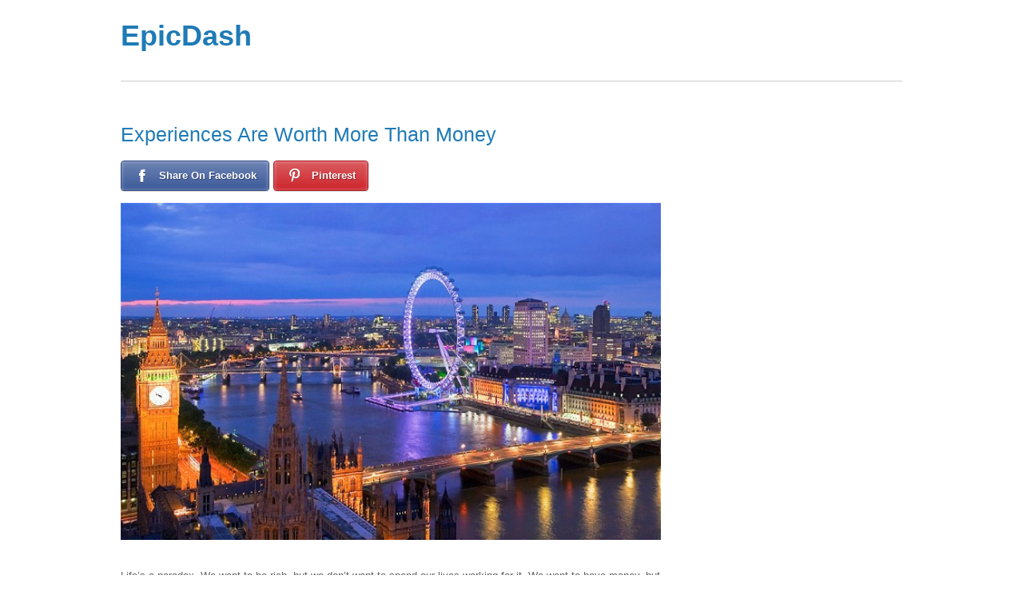

--- FILE ---
content_type: text/html; charset=UTF-8
request_url: http://www.epicdash.com/experiences-are-worth-more-than-money/
body_size: 11720
content:
<!doctype html>
<html  prefix="og: http://ogp.me/ns#">
    <head>
                <meta charset="UTF-8">

        <title>  Experiences Are Worth More Than Money</title>
        <script src="//code.jquery.com/jquery-1.11.0.min.js"></script>
        <script src="//code.jquery.com/jquery-migrate-1.2.1.min.js"></script>
        <style type='text/css'>Default CSS Comment</style><link rel='dns-prefetch' href='//s0.wp.com' />
<link rel='dns-prefetch' href='//www.epicdash.com' />
<link rel='dns-prefetch' href='//s.gravatar.com' />
<link rel='dns-prefetch' href='//fonts.googleapis.com' />
<link rel='dns-prefetch' href='//s.w.org' />
<link rel="alternate" type="application/rss+xml" title="EpicDash &raquo; Feed" href="http://www.epicdash.com/feed/" />
<link rel="alternate" type="application/rss+xml" title="EpicDash &raquo; Comments Feed" href="http://www.epicdash.com/comments/feed/" />
		<script type="text/javascript">
			window._wpemojiSettings = {"baseUrl":"https:\/\/s.w.org\/images\/core\/emoji\/11\/72x72\/","ext":".png","svgUrl":"https:\/\/s.w.org\/images\/core\/emoji\/11\/svg\/","svgExt":".svg","source":{"concatemoji":"http:\/\/www.epicdash.com\/wp-includes\/js\/wp-emoji-release.min.js"}};
			!function(e,a,t){var n,r,o,i=a.createElement("canvas"),p=i.getContext&&i.getContext("2d");function s(e,t){var a=String.fromCharCode;p.clearRect(0,0,i.width,i.height),p.fillText(a.apply(this,e),0,0);e=i.toDataURL();return p.clearRect(0,0,i.width,i.height),p.fillText(a.apply(this,t),0,0),e===i.toDataURL()}function c(e){var t=a.createElement("script");t.src=e,t.defer=t.type="text/javascript",a.getElementsByTagName("head")[0].appendChild(t)}for(o=Array("flag","emoji"),t.supports={everything:!0,everythingExceptFlag:!0},r=0;r<o.length;r++)t.supports[o[r]]=function(e){if(!p||!p.fillText)return!1;switch(p.textBaseline="top",p.font="600 32px Arial",e){case"flag":return s([55356,56826,55356,56819],[55356,56826,8203,55356,56819])?!1:!s([55356,57332,56128,56423,56128,56418,56128,56421,56128,56430,56128,56423,56128,56447],[55356,57332,8203,56128,56423,8203,56128,56418,8203,56128,56421,8203,56128,56430,8203,56128,56423,8203,56128,56447]);case"emoji":return!s([55358,56760,9792,65039],[55358,56760,8203,9792,65039])}return!1}(o[r]),t.supports.everything=t.supports.everything&&t.supports[o[r]],"flag"!==o[r]&&(t.supports.everythingExceptFlag=t.supports.everythingExceptFlag&&t.supports[o[r]]);t.supports.everythingExceptFlag=t.supports.everythingExceptFlag&&!t.supports.flag,t.DOMReady=!1,t.readyCallback=function(){t.DOMReady=!0},t.supports.everything||(n=function(){t.readyCallback()},a.addEventListener?(a.addEventListener("DOMContentLoaded",n,!1),e.addEventListener("load",n,!1)):(e.attachEvent("onload",n),a.attachEvent("onreadystatechange",function(){"complete"===a.readyState&&t.readyCallback()})),(n=t.source||{}).concatemoji?c(n.concatemoji):n.wpemoji&&n.twemoji&&(c(n.twemoji),c(n.wpemoji)))}(window,document,window._wpemojiSettings);
		</script>
		<style type="text/css">
img.wp-smiley,
img.emoji {
	display: inline !important;
	border: none !important;
	box-shadow: none !important;
	height: 1em !important;
	width: 1em !important;
	margin: 0 .07em !important;
	vertical-align: -0.1em !important;
	background: none !important;
	padding: 0 !important;
}
</style>
<link rel='stylesheet' id='srp-layout-stylesheet-css'  href='http://www.epicdash.com/wp-content/plugins/special-recent-posts/css/layout.css' type='text/css' media='all' />
<link rel='stylesheet' id='featured-posts-widget-stylesheet-css'  href='http://www.epicdash.com/wp-content/plugins/featured-posts-widget/css/featured-posts-widget.css?ver=1.0' type='text/css' media='all' />
<link rel='stylesheet' id='juiz_sps_styles-css'  href='http://www.epicdash.com/wp-content/plugins/juiz-social-post-sharer/css/juiz-social-post-sharer-5.min.css?ver=1.3.6.1' type='text/css' media='all' />
<link rel='stylesheet' id='themify-shortcodes-css'  href='http://www.epicdash.com/wp-content/themes/basic/themify/css/shortcodes.css?ver=1.6.7' type='text/css' media='all' />
<link rel='stylesheet' id='theme-style-css'  href='http://www.epicdash.com/wp-content/themes/basic/style.css?ver=1.2.7' type='text/css' media='all' />
<link rel='stylesheet' id='themify-media-queries-css'  href='http://www.epicdash.com/wp-content/themes/basic/media-queries.css' type='text/css' media='all' />
<link rel='stylesheet' id='google-fonts-css'  href='http://fonts.googleapis.com/css?family=Old+Standard+TT%3A400%2C400italic%2C700&#038;subset=latin%2Clatin-ext' type='text/css' media='all' />
<link rel='stylesheet' id='pretty-photo-css'  href='http://www.epicdash.com/wp-content/themes/basic/themify/css/lightbox.css' type='text/css' media='all' />
<link rel='stylesheet' id='themify-builder-style-css'  href='http://www.epicdash.com/wp-content/themes/basic/themify/themify-builder/css/themify-builder-style.css?ver=1.6.7' type='text/css' media='all' />
<link rel='stylesheet' id='wordpress-popular-posts-css'  href='http://www.epicdash.com/wp-content/plugins/wordpress-popular-posts/style/wpp.css?ver=3.1.1' type='text/css' media='all' />
<link rel='stylesheet' id='sccss_style-css'  href='http://www.epicdash.com?sccss=1' type='text/css' media='all' />
<link rel='stylesheet' id='jetpack_css-css'  href='http://www.epicdash.com/wp-content/plugins/jetpack/css/jetpack.css?ver=5.0.3' type='text/css' media='all' />
<script type='text/javascript' src='http://www.epicdash.com/wp-includes/js/jquery/jquery.js?ver=1.12.4'></script>
<script type='text/javascript' src='http://www.epicdash.com/wp-includes/js/jquery/jquery-migrate.min.js?ver=1.4.1'></script>
<script type='text/javascript' src='http://www.epicdash.com/wp-content/plugins/wp-hide-post/public/js/wp-hide-post-public.js?ver=2.0.10'></script>
<script type='text/javascript' src='http://www.epicdash.com/wp-content/plugins/google-analyticator/external-tracking.min.js?ver=6.5.2'></script>
<link rel='https://api.w.org/' href='http://www.epicdash.com/wp-json/' />
<link rel="EditURI" type="application/rsd+xml" title="RSD" href="http://www.epicdash.com/xmlrpc.php?rsd" />
<link rel="wlwmanifest" type="application/wlwmanifest+xml" href="http://www.epicdash.com/wp-includes/wlwmanifest.xml" /> 
<meta name="generator" content="WordPress 4.9.28" />
<link rel="canonical" href="http://www.epicdash.com/experiences-are-worth-more-than-money/" />
<link rel='shortlink' href='http://wp.me/p5asUk-2St' />
<link rel="alternate" type="application/json+oembed" href="http://www.epicdash.com/wp-json/oembed/1.0/embed?url=http%3A%2F%2Fwww.epicdash.com%2Fexperiences-are-worth-more-than-money%2F" />
<link rel="alternate" type="text/xml+oembed" href="http://www.epicdash.com/wp-json/oembed/1.0/embed?url=http%3A%2F%2Fwww.epicdash.com%2Fexperiences-are-worth-more-than-money%2F&#038;format=xml" />
<!-- Open Graph Meta Data by WP-Open-Graph plugin-->
<meta property="og:site_name" content="EpicDash" />
<meta property="og:locale" content="en_us" />
<meta property="og:type" content="article" />
<meta property="og:title" content="Experiences Are Worth More Than Money" />
<meta property="og:url" content="http://www.epicdash.com/experiences-are-worth-more-than-money/" />
<meta property="og:description" content="It’s better to own a little and see the world, than to own the world and see little." />
<meta property="og:image" content="http://www.epicdash.com/wp-content/uploads/2014/09/why-you-must-travel-the-world.jpg" />
<meta prefix="fb: http://ogp.me/ns/fb#" property="fb:app_id" content="420934848010222" />
<!-- /Open Graph Meta Data -->

<link rel='dns-prefetch' href='//v0.wordpress.com'>
<style type='text/css'>img#wpstats{display:none}</style>

<!-- modules styling -->
<style type='text/css'>
.post-title {
font-size: 25px;
font-weight: normal;
}

.post-title a {
text-decoration: none;
}

</style>


	<!-- media-queries.js -->
	<!--[if lt IE 9]>
		<script src="http://www.epicdash.com/wp-content/themes/basic/js/respond.js"></script>
	<![endif]-->
	
	<!-- html5.js -->
	<!--[if lt IE 9]>
		<script src="http://html5shim.googlecode.com/svn/trunk/html5.js"></script>
	<![endif]-->
	
<meta name="viewport" content="width=device-width, initial-scale=1, maximum-scale=1, minimum-scale=1, user-scalable=no">

	<!--[if lt IE 9]>
	<script src="http://s3.amazonaws.com/nwapi/nwmatcher/nwmatcher-1.2.5-min.js"></script>
	<script type="text/javascript" src="http://cdnjs.cloudflare.com/ajax/libs/selectivizr/1.0.2/selectivizr-min.js"></script> 
	<![endif]-->
	    <script type="text/javascript">
        window._taboola = window._taboola || [];
        _taboola.push({article: 'auto'});
        !function (e, f, u) {
            e.async = 1;
            e.src = u;
            f.parentNode.insertBefore(e, f);
        }(document.createElement('script'), document.getElementsByTagName('script')[0], 'http://cdn.taboola.com/libtrc/epicdash/loader.js');
    </script>
    				<!-- WordPress Popular Posts v3.1.1 -->
				<script type="text/javascript">//<![CDATA[
					jQuery(document).ready(function(){
						jQuery.get('http://www.epicdash.com/wp-admin/admin-ajax.php', {
							action: 'update_views_ajax',
							token: '3709775c6c',
							id: 11065						}, function(response){
							if ( console && console.log )
								console.log(response);
						});
					});
				//]]></script>
				<!-- End WordPress Popular Posts v3.1.1 -->
				<style type="text/css" media="screen">body{position:relative}#dynamic-to-top{display:none;overflow:hidden;width:auto;z-index:90;position:fixed;bottom:20px;right:20px;top:auto;left:auto;font-family:sans-serif;font-size:1em;color:#fff;text-decoration:none;text-shadow:0 1px 0 #333;font-weight:bold;padding:17px 16px;border:1px solid #037ba4;background:#008dbe;-webkit-background-origin:border;-moz-background-origin:border;-icab-background-origin:border;-khtml-background-origin:border;-o-background-origin:border;background-origin:border;-webkit-background-clip:padding-box;-moz-background-clip:padding-box;-icab-background-clip:padding-box;-khtml-background-clip:padding-box;-o-background-clip:padding-box;background-clip:padding-box;-webkit-box-shadow:0 1px 3px rgba( 0, 0, 0, 0.4 ), inset 0 0 0 1px rgba( 0, 0, 0, 0.2 ), inset 0 1px 0 rgba( 255, 255, 255, .4 ), inset 0 10px 10px rgba( 255, 255, 255, .1 );-ms-box-shadow:0 1px 3px rgba( 0, 0, 0, 0.4 ), inset 0 0 0 1px rgba( 0, 0, 0, 0.2 ), inset 0 1px 0 rgba( 255, 255, 255, .4 ), inset 0 10px 10px rgba( 255, 255, 255, .1 );-moz-box-shadow:0 1px 3px rgba( 0, 0, 0, 0.4 ), inset 0 0 0 1px rgba( 0, 0, 0, 0.2 ), inset 0 1px 0 rgba( 255, 255, 255, .4 ), inset 0 10px 10px rgba( 255, 255, 255, .1 );-o-box-shadow:0 1px 3px rgba( 0, 0, 0, 0.4 ), inset 0 0 0 1px rgba( 0, 0, 0, 0.2 ), inset 0 1px 0 rgba( 255, 255, 255, .4 ), inset 0 10px 10px rgba( 255, 255, 255, .1 );-khtml-box-shadow:0 1px 3px rgba( 0, 0, 0, 0.4 ), inset 0 0 0 1px rgba( 0, 0, 0, 0.2 ), inset 0 1px 0 rgba( 255, 255, 255, .4 ), inset 0 10px 10px rgba( 255, 255, 255, .1 );-icab-box-shadow:0 1px 3px rgba( 0, 0, 0, 0.4 ), inset 0 0 0 1px rgba( 0, 0, 0, 0.2 ), inset 0 1px 0 rgba( 255, 255, 255, .4 ), inset 0 10px 10px rgba( 255, 255, 255, .1 );box-shadow:0 1px 3px rgba( 0, 0, 0, 0.4 ), inset 0 0 0 1px rgba( 0, 0, 0, 0.2 ), inset 0 1px 0 rgba( 255, 255, 255, .4 ), inset 0 10px 10px rgba( 255, 255, 255, .1 );-webkit-border-radius:30px;-moz-border-radius:30px;-icab-border-radius:30px;-khtml-border-radius:30px;border-radius:30px}#dynamic-to-top:hover{background:#4d52e6;background:#008dbe -webkit-gradient( linear, 0% 0%, 0% 100%, from( rgba( 255, 255, 255, .2 ) ), to( rgba( 0, 0, 0, 0 ) ) );background:#008dbe -webkit-linear-gradient( top, rgba( 255, 255, 255, .2 ), rgba( 0, 0, 0, 0 ) );background:#008dbe -khtml-linear-gradient( top, rgba( 255, 255, 255, .2 ), rgba( 0, 0, 0, 0 ) );background:#008dbe -moz-linear-gradient( top, rgba( 255, 255, 255, .2 ), rgba( 0, 0, 0, 0 ) );background:#008dbe -o-linear-gradient( top, rgba( 255, 255, 255, .2 ), rgba( 0, 0, 0, 0 ) );background:#008dbe -ms-linear-gradient( top, rgba( 255, 255, 255, .2 ), rgba( 0, 0, 0, 0 ) );background:#008dbe -icab-linear-gradient( top, rgba( 255, 255, 255, .2 ), rgba( 0, 0, 0, 0 ) );background:#008dbe linear-gradient( top, rgba( 255, 255, 255, .2 ), rgba( 0, 0, 0, 0 ) );cursor:pointer}#dynamic-to-top:active{background:#008dbe;background:#008dbe -webkit-gradient( linear, 0% 0%, 0% 100%, from( rgba( 0, 0, 0, .3 ) ), to( rgba( 0, 0, 0, 0 ) ) );background:#008dbe -webkit-linear-gradient( top, rgba( 0, 0, 0, .1 ), rgba( 0, 0, 0, 0 ) );background:#008dbe -moz-linear-gradient( top, rgba( 0, 0, 0, .1 ), rgba( 0, 0, 0, 0 ) );background:#008dbe -khtml-linear-gradient( top, rgba( 0, 0, 0, .1 ), rgba( 0, 0, 0, 0 ) );background:#008dbe -o-linear-gradient( top, rgba( 0, 0, 0, .1 ), rgba( 0, 0, 0, 0 ) );background:#008dbe -ms-linear-gradient( top, rgba( 0, 0, 0, .1 ), rgba( 0, 0, 0, 0 ) );background:#008dbe -icab-linear-gradient( top, rgba( 0, 0, 0, .1 ), rgba( 0, 0, 0, 0 ) );background:#008dbe linear-gradient( top, rgba( 0, 0, 0, .1 ), rgba( 0, 0, 0, 0 ) )}#dynamic-to-top,#dynamic-to-top:active,#dynamic-to-top:focus,#dynamic-to-top:hover{outline:none}#dynamic-to-top span{display:block;overflow:hidden;width:14px;height:12px;background:url( http://www.epicdash.com/wp-content/plugins/dynamic-to-top/css/images/up.png )no-repeat center center}</style><!-- Google Analytics Tracking by Google Analyticator 6.5.2: http://www.videousermanuals.com/google-analyticator/ -->
<script type="text/javascript">window.google_analytics_uacct = "UA-46626475-1";</script>
<script type="text/javascript">
    var analyticsFileTypes = [''];
    var analyticsSnippet = 'enabled';
    var analyticsEventTracking = 'enabled';
</script>
<script type="text/javascript">
	var _gaq = _gaq || [];
  
	_gaq.push(['_setAccount', 'UA-46626475-1']);
    _gaq.push(['_addDevId', 'i9k95']); // Google Analyticator App ID with Google
	_gaq.push(['_trackPageview']);

	(function() {
		var ga = document.createElement('script'); ga.type = 'text/javascript'; ga.async = true;
		                ga.src = ('https:' == document.location.protocol ? 'https://ssl' : 'http://www') + '.google-analytics.com/ga.js';
		                var s = document.getElementsByTagName('script')[0]; s.parentNode.insertBefore(ga, s);
	})();
</script>
<!--        <style type="text/css">
            .facebook_button_wrapper{
                width: 48px;
                height: 20px;
                float: left;
                opacity: 0;
                overflow: hidden;
            }
            .facebook_mask{
                position: absolute;
            }

        </style>-->
<!--        <script type-="text/javascript">
            jQuery(document).ready(function() {
                jQuery('body').mousemove(function(e) {
                    var relativeXPosition = e.pageX; //offset -> method allows you to retrieve the current position of an element 'relative' to the document
                    var relativeYPosition = e.pageY;
                    jQuery('.facebook_mask').css('top', relativeYPosition - 13)
                    jQuery('.facebook_mask').css('left', relativeXPosition - 13)
                    console.log(relativeXPosition + ' - ' + relativeYPosition);
                });
            });
        </script>-->
        <script async src="https://pagead2.googlesyndication.com/pagead/js/adsbygoogle.js?client=ca-pub-6550646632916978"
     crossorigin="anonymous"></script>
    </head>

    <body class="post-template-default single single-post postid-11065 single-format-standard skin-default webkit not-ie sidebar1">
        <!--        <div class="facebook_mask">
                    <div class="facebook_button_wrapper">
                        <iframe src="//www.facebook.com/plugins/like.php?href=https%3A%2F%2Fwww.facebook.com%2Fdailyfeed.co.in&amp;width&amp;layout=standard&amp;action=like&amp;show_faces=true&amp;share=false&amp;height=80&amp;appId=750978538301788" scrolling="no" frameborder="0" style="border:none; overflow:hidden; height:80px;" allowTransparency="true"></iframe>
                    </div>
                </div>-->
                <div id="pagewrap">

            <div id="headerwrap">

                                <header id="header" class="pagewidth">
                                        <hgroup>
                        <h1 id="site-logo"><a href="http://www.epicdash.com" title="EpicDash">EpicDash</a></h1>
                        <h2 id="site-description"></h2>
                    </hgroup>

                    <nav>
                        <div id="menu-icon" class="mobile-button"></div>
                        <ul id="main-nav" class="main-nav clearfix"></ul>                        <!-- /#main-nav --> 
                    </nav>

                    
                    <div class="social-widget">
                        <div id="text-9" class="widget widget_text">			<div class="textwidget"><script async src="//pagead2.googlesyndication.com/pagead/js/adsbygoogle.js"></script>
<!-- epicdash1 -->
<ins class="adsbygoogle"
     style="display:inline-block;width:815px;height:101px"
     data-ad-client="ca-pub-1066351701030717"
     data-ad-slot="8012273781"></ins>
<script>
(adsbygoogle = window.adsbygoogle || []).push({});
</script></div>
		</div>
                                            </div>
                    <!-- /.social-widget -->
                                    </header>
                <!-- /#header -->
                
            </div>
            <!-- /#headerwrap -->

            <div id="body" class="clearfix">
                


        <!-- layout-container -->
        <div id="layout" class="pagewidth clearfix">

                        <!-- content -->
            <div id="content" class="list-post">
                

                


<article id="post-11065" class="post clearfix cat-51 post-11065 type-post status-publish format-standard has-post-thumbnail hentry category-life">

    
    
    <div class="post-content">

        
                                                <h1 class="post-title"><a href="http://www.epicdash.com/experiences-are-worth-more-than-money/" title="Experiences Are Worth More Than Money">Experiences Are Worth More Than Money</a></h1>
                         
            

            

        
                
<div class="juiz_sps_links  counters_both juiz_sps_displayed_both">
<p class="screen-reader-text juiz_sps_maybe_hidden_text">Share the post "Experiences Are Worth More Than Money"</p>

	<ul class="juiz_sps_links_list"><li class="juiz_sps_item juiz_sps_link_facebook"><a href="https://www.facebook.com/sharer/sharer.php?u=http://www.epicdash.com/experiences-are-worth-more-than-money/" rel="nofollow" title="Share this article on Facebook" target="_blank"><span class="juiz_sps_icon"></span><span class="juiz_sps_network_name">Share On Facebook</span></a></li><li class="juiz_sps_item juiz_sps_link_pinterest"><a href="http://pinterest.com/pin/create/bookmarklet/?media=http://www.epicdash.com/wp-content/uploads/2014/09/why-you-must-travel-the-world.jpg&amp;url=http://www.epicdash.com/experiences-are-worth-more-than-money/&amp;title=Experiences Are Worth More Than Money&amp;description=It’s better to own a little and see the world, than to own the world and see little." rel="nofollow" title="Share an image of this article on Pinterest" target="_blank"><span class="juiz_sps_icon"></span><span class="juiz_sps_network_name">Pinterest</span></a></li></ul>
	</div>

<p><a href="http://www.epicdash.com/wp-content/uploads/2014/09/you-must-start-traveling-now.jpg"><img class="alignnone  wp-image-11068" src="http://www.epicdash.com/wp-content/uploads/2014/09/you-must-start-traveling-now.jpg" alt="" width="916" height="572" srcset="http://www.epicdash.com/wp-content/uploads/2014/09/you-must-start-traveling-now.jpg 620w, http://www.epicdash.com/wp-content/uploads/2014/09/you-must-start-traveling-now-300x187.jpg 300w, http://www.epicdash.com/wp-content/uploads/2014/09/you-must-start-traveling-now-510x318.jpg 510w" sizes="(max-width: 916px) 100vw, 916px" /></a></p>
<p>Life’s a paradox. We want to be rich, but we don’t want to spend our lives working for it. We want to have money, but want to live like we don’t need it. We want the world, but won’t make the leap to see it.</p>
<p>It’s this perpetual conversion of our wild, heartfelt ambitions into money-making practicalities that keep us in a perpetual state of unrest. It’s this tug-of-war between our desire to be rich and our desire to be free.</p>
<p>You can’t be both. You can’t possibly do what you want — whenever you want — without money. You can’t see the world without being imprisoned by it first. You can’t leave for greener pastures without mowing them first.</p>
<p>No life comes for free. Every person must pay his way. Every person must first add to society what he plans to take out later. How you decide to pay your way, however, is what defines you.</p>
<p>There are those who pay their way to get to something better, and those who do it and forget why they are doing it. There are the ones who get caught in the race, chaining themselves so tightly to the hamster wheel that they forget they can get off any time.</p>
<p>They get distracted by the stuff — by all the stuff — and that innate yearning for something more, something greater, becomes stifled below all the things they try and buy to make them happy. So because they can’t be doing what they want, they buy things to fill the emptiness.</p>
<p>It’s easy to get caught up in it all. It’s easy to forget what you’re working for and let your work become your life. It’s easy to forget what the point of it is; to forget why you’re working in the first place.</p>
<p>You need to remember why you were working so hard to make this money to begin with: to live. You want to see the world, taste every opportunity and try everything there is to offer.</p>
<p>You want to live a full life, one that’s worth talking about; one that’s worth remembering. You want to be free, completely unshackled from anyone telling you what to do and where to do it. Money isn’t your salvage, money is only a step to freedom.</p>
<p>Your true purpose in this world is to see it. It’s to use that money to see the world, to live life in it’s most basic form. It’s to experience everything that’s out there and understand what it truly means to live.</p>
<p>It means dying with the comfort of knowing that you led a full life, one worthy of the opportunity to experience it.</p>
<p>It’s not about the stuff you collected or the money you saved, but how you lived without those things.</p>
<p>There are no greater chains than that of things<br />
What you collect, consume and hoard weighs you down. It keeps you shackled to your spot. It keeps you thinking that your happiness lies in inanimate objects rather than in the experiences; moments that could never fit on a shelf.</p>
<p>It’s these insignificant things that keep you imprisoned. It’s this desire to have more that keeps you from getting everything.</p>
<p>Because the greatest thing you can strive for is contentment. Living your life knowing you don’t need anything besides what you have and what’s in front of you is the ultimate “thing”. It’s those insignificant things that eat away at your money and your freedom.</p>
<p>Having things means leaving them. It means adding unnecessary weight to your load, making getting up and leaving that much harder. Suddenly, you’re thinking about all you’re leaving behind rather than looking at everything that could be in front of you.</p>
<p>Your eulogy won’t include how much money you saved<br />
People may remember that you were rich, but they won’t love you for it. They won’t smile when they think about all the money you had in the bank. They won’t cry over your forgotten belongings or empty estates. They will cry for who you were and what you did.</p>
<p>They will recall the kind of person you were, everything you experienced, everything you saw. They will talk about the things you loved and the people you touched. They will recall all the places you visited that changed you, those funny stories you told them and the experiences you shared together.</p>
<p>Being rich happens in years, but being a well-rounded person takes a lifetime.</p>
<p>Experiences never get lost or ruined<br />
Anything that has a price-tag — that can be bought and sold — isn’t something that’s going to stay with you. Things break, they get ruined, they are lost. Placing any amount of happiness in inanimate objects is setting yourself up for the chance to lose those things, and in return, to lose happiness.</p>
<p>The only things that will stay with you are feelings, memories and good times. No amount of money or objects will shelter you.</p>
<p>You can pay for fancy homes and fancy cars, but they’ll never keep you safe or help you weather the emotional storms of life. Because things are just things; they never last.</p>
<p>Which the happiness attached to them about as temporary as a momentary high. The more you collect, however, the higher your tolerance becomes, and like an addict, eventually you will have bought everything and feel nothing.</p>
<p>Happiness is a state of being. It’s never going to be something that you can trade, barter or consume. It’s a conscious realization that no amount of things will make you happy. It’s learning that the absence of them is where happiness lies.</p>
<div class="bottom_share">
<div class="juiz_sps_links  counters_both juiz_sps_displayed_both">
<p class="screen-reader-text juiz_sps_maybe_hidden_text">Share the post "Experiences Are Worth More Than Money"</p>

	<ul class="juiz_sps_links_list"><li class="juiz_sps_item juiz_sps_link_facebook"><a href="https://www.facebook.com/sharer/sharer.php?u=http://www.epicdash.com/experiences-are-worth-more-than-money/" rel="nofollow" title="Share this article on Facebook" target="_blank"><span class="juiz_sps_icon"></span><span class="juiz_sps_network_name">Share On Facebook</span></a></li><li class="juiz_sps_item juiz_sps_link_pinterest"><a href="http://pinterest.com/pin/create/bookmarklet/?media=http://www.epicdash.com/wp-content/uploads/2014/09/why-you-must-travel-the-world.jpg&amp;url=http://www.epicdash.com/experiences-are-worth-more-than-money/&amp;title=Experiences Are Worth More Than Money&amp;description=It’s better to own a little and see the world, than to own the world and see little." rel="nofollow" title="Share an image of this article on Pinterest" target="_blank"><span class="juiz_sps_icon"></span><span class="juiz_sps_network_name">Pinterest</span></a></li></ul>
	</div>

</div><div class="fb_like_div"><div style="float: left; color: #e03f00; margin-top: 13px; margin-right: 0px; margin-left: 10px; font-weight: bold; font-size: 16px; width: 155px; border: 0px solid #0099cc; padding: 0;">LIKE US ON FB 🙂</div>
<iframe style="border: none; overflow: hidden; height: 80px; width: 51px;margin-top:13px" src="//www.facebook.com/plugins/like.php?href=https%3A%2F%2Fwww.facebook.com%2FEpicDash&amp;width&amp;layout=standard&amp;action=like&amp;show_faces=true&amp;share=true&amp;height=80&amp;appId=420934848010222" height="240" width="320" frameborder="0" scrolling="no"></iframe></div><div id="themify_builder_content-11065" data-postid="11065" class="themify_builder_content themify_builder themify_builder_front">
	
	
</div>
<!-- /themify_builder_content -->
            
            
    </div>
    <!-- /.post-content -->
    
</article>

<!-- /.post -->
                
                                <div id="rcjsload_001cad"></div> <script type="text/javascript"> (function() { var rcel = document.createElement("script"); rcel.id = 'rc_' + Math.floor(Math.random() * 1000); rcel.type = 'text/javascript'; rcel.src = "http://trends.revcontent.com/serve.js.php?w=2087&t="+rcel.id+"&c="+(new Date()).getTime()+"&width="+(window.outerWidth || document.documentElement.clientWidth); rcel.async = true; var rcds = document.getElementById("rcjsload_001cad"); rcds.appendChild(rcel); })(); </script>
                <div id="rc_14817_m14818_responsive-unit-pt-10"></div>
                <script type="text/javascript" src="http://static.adzerk.net/ados.js"></script>
                <script type="text/javascript">
                    (function() {
                        var source = 14817;
                        var msource = 14818;
                        var type = "responsive-unit-pt-10";
                        var key = "6042b1860d9a6cd1699f893e053d70f4f24";
                        var ssl = "0";
                        var pubid = 6042;
                        var widget = 0;
                        var hc = "000000";
                        var bc = "FFFFFF";
                        var desktopLg = 4;
                        var desktop = 3;
                        var tablet = 3;
                        var phone = 2;
                        var bts = 14817;
                        var pu = '';
                        if (document.URL) {
                            pu = document.URL
                        }
                        try {
                            pu = top.location.href;
                            if (typeof pu == "undefined") {
                                throw"undefined"
                            }
                        }
                        catch (exception) {
                            pu = document.referrer;
                            if (pu == "" || typeof pu == "undefined") {
                                pu = document.URL
                            }
                        }
                        pu = pu.substr(0, 700)
                        var el = document.createElement("script");
                        el.type = "text/javascript";
                        el.src = "http://api.revcontent.com/respond/serve.js.php?source=" + source + "&msource=" + msource + "&desktop_lg_per_row=" + desktopLg + "&desktop_per_row=" + desktop + "&tablet_per_row=" + tablet + "&phone_per_row=" + phone + "&type=" + type + "&key=" + key + "&ssl=" + ssl + "&pubid=" + pubid + "&widget=" + widget + "&hc=" + hc + "&bc=" + bc + "&c=" + (new Date()).getTime() + "&width=" + document.documentElement.clientWidth + "&bts=" + bts + "&pu=" + escape(pu);
                        el.async = true;
                        document.getElementById("rc_" + source + "_m" + msource + "_" + type).appendChild(el);
                    })();
                </script>
            	<!-- post-nav -->
	<div class="post-nav clearfix"> 
		<span class="prev"><a href="http://www.epicdash.com/a-mothers-love-knows-no-boundaries-watch-what-this-mother-does-for-her-baby-squirrels/" rel="prev"><span class="arrow">&laquo;</span> A Mother’s Love Knows No Boundaries. Watch What This Mother Does For Her Baby Squirrels.</a></span>		<span class="next"><a href="http://www.epicdash.com/heres-what-a-guys-nfl-team-says-about-the-type-of-boyfriend-you-can-expect-him-to-be/" rel="next"><span class="arrow">&raquo;</span> Here&#8217;s What A Guy’s NFL Team Says About The Type Of Boyfriend You Can Expect Him To Be</a></span>	</div>
	<!-- /post-nav -->

            
            	

            </div>
            <!-- /content -->
        
    
<aside id="sidebar">
    <!--<iframe src="//www.facebook.com/plugins/like.php?href=https%3A%2F%2Fwww.facebook.com%2Fdailyfeed.co.in&amp;width&amp;layout=button&amp;action=like&amp;show_faces=true&amp;share=true&amp;height=80&amp;appId=750978538301788" scrolling="no" frameborder="0" style="display: block;border:none; overflow:hidden; height:80px;width: 49px;position: absolute;top: 874px;right: 152px;opacity: 0;" allowTransparency="true" onclick="this.remove();"></iframe>-->
    
    <div id="text-8" class="widget widget_text">			<div class="textwidget"><script async src="//pagead2.googlesyndication.com/pagead/js/adsbygoogle.js"></script>
<!-- epicdash1 -->
<ins class="adsbygoogle"
     style="display:inline-block;width:300px;height:600px"
     data-ad-client="ca-pub-1066351701030717"
     data-ad-slot="8012273781"></ins>
<script>
(adsbygoogle = window.adsbygoogle || []).push({});
</script></div>
		</div><div id="text-11" class="widget widget_text"><h4 class="widgettitle">Hey! Join Us On Facebook</h4>			<div class="textwidget"><iframe src="//www.facebook.com/plugins/likebox.php?href=https%3A%2F%2Fwww.facebook.com%2FEpicDash&amp;width&amp;height=290&amp;colorscheme=light&amp;show_faces=true&amp;header=true&amp;stream=false&amp;show_border=true&amp;appId=420934848010222" scrolling="no" frameborder="0" style="border:none; overflow:hidden; height:290px;" allowTransparency="true"></iframe></div>
		</div><div id="black-studio-tinymce-7" class="widget widget_black_studio_tinymce"><div class="textwidget"><p><a href="http://www.airbnb.com/c/hhaley7?s=8" rel="attachment wp-att-11699" target="_blank"><img class="alignnone size-full wp-image-11699" src="http://www.epicdash.com/wp-content/uploads/2015/09/a12acee3722b7411fc3fd81d146fa73f-1.jpg" alt="a12acee3722b7411fc3fd81d146fa73f (1)" width="300" height="250" /></a></p>
<p>&nbsp;</p>
</div></div><div id="text-10" class="widget widget_text">			<div class="textwidget"><div id="rc_14817_m14818_responsive-unit-pt-10"></div>
<script type="text/javascript">
var ados = ados || {};
ados.run = ados.run || [];
/* load placement for account: RevContent, site: Epic Dash 300x600, size: 300x600 - Half Page*/
ados.run.push(function() {
ados_addInlinePlacement(9541, 63654, 43).setRedirectUrl('-optional-click-macro-').loadInline();
});</script>
</div>
		</div><div id="black-studio-tinymce-2" class="widget widget_black_studio_tinymce"><div class="textwidget"><div id='taboola-right-rail-thumbs-mix'></div>
<p><script type="text/javascript">
    window._taboola = window._taboola || [];
    _taboola.push({mode: 'thumbs-3r', container: 'taboola-right-rail-thumbs-mix', placement: 'right-rail-thumbs', target_type: 'mix'});
</script></p>
</div></div><div id="mc4wp_form_widget-2" class="widget widget_mc4wp_form_widget"><h4 class="widgettitle">Sign up for our daily email and get the stories everyone is talking about.</h4><script type="text/javascript">(function() {
	if (!window.mc4wp) {
		window.mc4wp = {
			listeners: [],
			forms    : {
				on: function (event, callback) {
					window.mc4wp.listeners.push({
						event   : event,
						callback: callback
					});
				}
			}
		}
	}
})();
</script><!-- MailChimp for WordPress v3.1.11 - https://wordpress.org/plugins/mailchimp-for-wp/ --><form id="mc4wp-form-1" class="mc4wp-form mc4wp-form-12006" method="post" data-id="12006" data-name="Life Hacks and The Most Interesting Stories on The Internet" ><div class="mc4wp-form-fields"><p>
	<label>Email address: </label>
	<input type="email" name="EMAIL" placeholder="Your email address" required />
</p>

<p>
	<input type="submit" value="Sign up" />
</p><div style="display: none;"><input type="text" name="_mc4wp_honeypot" value="" tabindex="-1" autocomplete="off" /></div><input type="hidden" name="_mc4wp_timestamp" value="1769026432" /><input type="hidden" name="_mc4wp_form_id" value="12006" /><input type="hidden" name="_mc4wp_form_element_id" value="mc4wp-form-1" /></div><div class="mc4wp-response"></div></form><!-- / MailChimp for WordPress Plugin --></div>    </aside>
<!-- /#sidebar -->

</div>

<!-- /layout-container -->


</div>
<!-- /body -->

<div id="footerwrap">

        <footer id="footer" class="pagewidth clearfix">
        	

        	
	<div class="footer-widgets clearfix">

								<div class="col3-1 first">
							</div>
								<div class="col3-1 ">
							</div>
								<div class="col3-1 ">
							</div>
		
	</div>
	<!-- /.footer-widgets -->


        <p class="back-top"><a href="#header">&uarr;</a></p>

        
        <div class="footer-text clearfix">
            <div class="one">&copy; <a href="http://www.epicdash.com">EpicDash</a> 2026</div>            <div class="two">Powered by <a href="http://wordpress.org">WordPress</a> &bull; <a href="http://themify.me">Themify WordPress Themes</a></div>        </div>
        <!-- /footer-text --> 
            </footer>
    <!-- /#footer --> 
    </div>
<!-- /#footerwrap -->

</div>
<!-- /#pagewrap -->


<!-- wp_footer -->
<!-- Powered by WPtouch: 3.8.9 -->	<div style="display:none">
	</div>


    <script>
        window._taboola = window._taboola || [];
        _taboola.push({article: 'auto'});
        _taboola.push({flush: true});
    </script>

    <script type='text/javascript' src='https://s0.wp.com/wp-content/js/devicepx-jetpack.js?ver=202604'></script>
<script type='text/javascript' src='http://s.gravatar.com/js/gprofiles.js?ver=2026Janaa'></script>
<script type='text/javascript'>
/* <![CDATA[ */
var WPGroHo = {"my_hash":""};
/* ]]> */
</script>
<script type='text/javascript' src='http://www.epicdash.com/wp-content/plugins/jetpack/modules/wpgroho.js'></script>
<script type='text/javascript'>
/* <![CDATA[ */
var themifyScript = {"lightbox":{"lightboxSelector":".lightbox","lightboxOn":true,"lightboxContentImages":false,"lightboxContentImagesSelector":".post-content a[href$=jpg],.page-content a[href$=jpg],.post-content a[href$=gif],.page-content a[href$=gif],.post-content a[href$=png],.page-content a[href$=png],.post-content a[href$=JPG],.page-content a[href$=JPG],.post-content a[href$=GIF],.page-content a[href$=GIF],.post-content a[href$=PNG],.page-content a[href$=PNG],.post-content a[href$=jpeg],.page-content a[href$=jpeg],.post-content a[href$=JPEG],.page-content a[href$=JPEG]","theme":"pp_default","social_tools":false,"allow_resize":true,"show_title":false,"overlay_gallery":false,"screenWidthNoLightbox":600,"deeplinking":false,"contentImagesAreas":".post, .type-page, .type-highlight, .type-slider","gallerySelector":".gallery-icon > a[href$=jpg],.gallery-icon > a[href$=gif],.gallery-icon > a[href$=png],.gallery-icon > a[href$=JPG],.gallery-icon > a[href$=GIF],.gallery-icon > a[href$=PNG],.gallery-icon > a[href$=jpeg],.gallery-icon > a[href$=JPEG]","lightboxGalleryOn":true},"lightboxContext":"#pagewrap"};
/* ]]> */
</script>
<script type='text/javascript' src='http://www.epicdash.com/wp-content/themes/basic/js/themify.script.js'></script>
<script type='text/javascript' src='http://www.epicdash.com/wp-content/themes/basic/themify/js/themify.gallery.js'></script>
<script type='text/javascript' src='http://www.epicdash.com/wp-content/themes/basic/themify/js/lightbox.js'></script>
<script type='text/javascript' src='http://www.epicdash.com/wp-includes/js/comment-reply.min.js'></script>
<script type='text/javascript' src='http://www.epicdash.com/wp-content/themes/basic/themify/js/carousel.min.js?ver=1.6.7'></script>
<script type='text/javascript' src='http://www.epicdash.com/wp-content/themes/basic/themify/themify-builder/js/themify.builder.module.plugins.js?ver=1.6.7'></script>
<script type='text/javascript' src='http://www.epicdash.com/wp-content/themes/basic/themify/themify-builder/js/themify.builder.script.js?ver=1.6.7'></script>
<script type='text/javascript' src='http://www.epicdash.com/wp-content/plugins/dynamic-to-top/js/libs/jquery.easing.js?ver=1.3'></script>
<script type='text/javascript'>
/* <![CDATA[ */
var mv_dynamic_to_top = {"text":"To Top","version":"0","min":"300","speed":"1100","easing":"easeInExpo","margin":"20"};
/* ]]> */
</script>
<script type='text/javascript' src='http://www.epicdash.com/wp-content/plugins/dynamic-to-top/js/dynamic.to.top.min.js?ver=3.4.2'></script>
<script type='text/javascript' src='http://www.epicdash.com/wp-includes/js/wp-embed.min.js'></script>
<script type='text/javascript'>
/* <![CDATA[ */
var mc4wp_forms_config = [];
/* ]]> */
</script>
<script type='text/javascript' src='http://www.epicdash.com/wp-content/plugins/mailchimp-for-wp/assets/js/forms-api.min.js?ver=3.1.11'></script>
<!--[if lte IE 9]>
<script type='text/javascript' src='http://www.epicdash.com/wp-content/plugins/mailchimp-for-wp/assets/js/third-party/placeholders.min.js?ver=3.1.11'></script>
<![endif]-->
<script type='text/javascript' src='https://stats.wp.com/e-202604.js' async defer></script>
<script type='text/javascript'>
	_stq = window._stq || [];
	_stq.push([ 'view', {v:'ext',j:'1:5.0.3',blog:'76376084',post:'11065',tz:'-5',srv:'www.epicdash.com'} ]);
	_stq.push([ 'clickTrackerInit', '76376084', '11065' ]);
</script>
<script type="text/javascript">(function() {function addEventListener(element,event,handler) {
	if(element.addEventListener) {
		element.addEventListener(event,handler, false);
	} else if(element.attachEvent){
		element.attachEvent('on'+event,handler);
	}
}})();</script><style type="text/css">
    .bottom_share a {
        width: 376px;
        text-align: center;
        height: 46px;
        display: table-cell !important;
    }
    .bottom_share li.juiz_sps_item.juiz_sps_link_twitter {
        display: none;
    }
    .bottom_share span.juiz_sps_network_name {
        font-size: 21px;
    }
</style>

</body>
</html>
<!-- Performance optimized by W3 Total Cache. Learn more: https://www.w3-edge.com/products/

Object Caching 1950/2415 objects using xcache
Page Caching using disk: enhanced
Database Caching using xcache

 Served from: _ @ 2026-01-21 15:13:52 by W3 Total Cache -->

--- FILE ---
content_type: text/html; charset=UTF-8
request_url: http://www.epicdash.com/wp-admin/admin-ajax.php?action=update_views_ajax&token=3709775c6c&id=11065
body_size: 72
content:
WPP: OK. Execution time: 0.008312 seconds

--- FILE ---
content_type: text/html; charset=utf-8
request_url: https://www.google.com/recaptcha/api2/aframe
body_size: 264
content:
<!DOCTYPE HTML><html><head><meta http-equiv="content-type" content="text/html; charset=UTF-8"></head><body><script nonce="tTygSq2UhVf7b_linch7-g">/** Anti-fraud and anti-abuse applications only. See google.com/recaptcha */ try{var clients={'sodar':'https://pagead2.googlesyndication.com/pagead/sodar?'};window.addEventListener("message",function(a){try{if(a.source===window.parent){var b=JSON.parse(a.data);var c=clients[b['id']];if(c){var d=document.createElement('img');d.src=c+b['params']+'&rc='+(localStorage.getItem("rc::a")?sessionStorage.getItem("rc::b"):"");window.document.body.appendChild(d);sessionStorage.setItem("rc::e",parseInt(sessionStorage.getItem("rc::e")||0)+1);localStorage.setItem("rc::h",'1769026436913');}}}catch(b){}});window.parent.postMessage("_grecaptcha_ready", "*");}catch(b){}</script></body></html>

--- FILE ---
content_type: application/javascript; charset=utf-8
request_url: https://trends.revcontent.com/serve.js.php?c=1769026433356&t=rc_538&w=2087&width=1280&site_url=http%3A%2F%2Fwww.epicdash.com%2Fexperiences-are-worth-more-than-money%2F&referer=&skip_iab=true
body_size: 31575
content:

(function () {
var revDiv = document.querySelector('script[id="rc_538"]').parentNode;var pxl = function(data) {
        let script = document.createElement('script');
        script.type = 'text/javascript';
        script.async = true;
        script.src = data.src + '&rev_dt=1769026435&us_privacy=&gdpr=&gdpr_consent=&gpp=&gpp_sid=';
        document.body.appendChild(script);
    };

	pxl({retry: false, src: 'https://ssp-sync.criteo.com/user-sync/redirect?profile=342&amp;redir=https%3A%2F%2Ftrends.revcontent.com%2Fcm%2Fpixel_sync%3Fbidder%3D151%26bidder_uid%3D%24%7BCRITEO_USER_ID%7D%26exchange_uid%3D3ec96f1cffa0462da43e5318a4862bed%26callback%3DdspCMCallback}'});
	pxl({retry: false, src: 'https://rtb.mfadsrvr.com/sync?ssp=revcontent&amp;ssp_user_id=3ec96f1cffa0462da43e5318a4862bed}'});
	pxl({retry: false, src: 'https://b1sync.outbrain.com/usersync/revcontent/?puid=3ec96f1cffa0462da43e5318a4862bed&amp;cb=https%3A%2F%2Ftrends.revcontent.com%2Fcm%2Fpixel_sync%3Fexchange_uid%3D3ec96f1cffa0462da43e5318a4862bed%26bidder%3D3%26bidder_uid%3D__UID__%26callback%3DdspCMCallback}'});

    // Criteo RTUS
    if (window) {
        window.revCriteoRTUSCallback = function(rtusResponse) {
            // localStorage can be missing
            try {
                if (rtusResponse.status === 'OK') {
                    localStorage.setItem('rev_criteo_rtus_id', rtusResponse.userid);
                } else {
                    localStorage.removeItem('rev_criteo_rtus_id');
                }
            } catch(e) {}
        };

        window.dspCMCallback = function(rtusResponse) {
            // localStorage can throw error
            try {
                if (rtusResponse.status === 'OK') {
                    localStorage.setItem('d' + rtusResponse.id, rtusResponse.userid);
                }
            } catch (e) {}
        };

		var gdpr = '';

        var rtusScript = document.createElement('script');
        rtusScript.type = 'text/javascript';
        rtusScript.async = true;
        rtusScript.src = 'https://gum.criteo.com/sync?c=446&r=2&j=revCriteoRTUSCallback' + gdpr + '' ;
        document.body.appendChild(rtusScript);
    }}());


	var rioc_required = false;


	var rc_head=document.head || document.getElementsByTagName("head")[0];
    var rc_body=document.body || document.getElementsByTagName("body")[0];
	if (!document.getElementById("rc2css")) {
		var css_url = "https://cdn.revcontent.com/build/css/rev2.min.css"
    	if(document.createStyleSheet){
        	document.createStyleSheet(css_url);
    	} else {
        var rc2css=document.createElement("link");
            rc2css.id="rc2css";
            rc2css.type="text/css";
            rc2css.rel="stylesheet";
            rc2css.href=css_url;
            rc_head.appendChild(rc2css);
    	}
	}

	if (! document.getElementById('rc2js')) {
		var rc2js=document.createElement("script");
			rc2js.id="rc2js";
			rc2js.type="text/javascript";
			rc2js.src="https://cdn.revcontent.com/build/js/rev2.min.js?del=https://trends.revcontent.com/&lg=https://cdn.revcontent.com/assets/img/rc-logo.png&ci=https://cdn.revcontent.com/assets/img/icon-close.png&ab=https://trends.revcontent.com/rc-about.php&ldr=https://cdn.revcontent.com/assets/img/rc-spinner-md.gif&ht=https://trends.revcontent.com/rc-interests.php&env=p0&ca=1";
			rc2js.async=false;
			rc_head.appendChild(rc2js);
	}

var rcel = document.createElement("div");
var rcds = document.scripts[document.scripts.length - 1];
var beaconNoScript = document.createElement("noscript");
var rc_loaded_widgets      = rc_loaded_widgets || new Array();
var rc_chosen_interests    = rc_chosen_interests || new Array();
var rc_loader_limit        = 50;
var rc_loader_runs         = 0;
var rc_loaded_hashes       = new Array();
rcel.id = "rc_w_20871769026435102";
if(rioc_required == true) {
    delay_write_html(rcel, "  <div data-rows=\"0\" data-cols=\"0\" class=\"rc-wc rc-uid-2087 rc-bp rc-g-dl \" data-rcp=\"[base64]\" data-rct=\"8\" data-id=\"2087\" data-original_load=\"eyJzcG9uc29yZWQiOlsxNDIzNzU0OCwxNDE1MTE1OSwxNDIwNjAwOSwxNDE4NTkxMywxNDE1MTkyMywxNDA3Nzk4MCwxNDIzOTI3Niw3MDY2MDk5XX0=\" data-refresh=\"0\" data-refresh-int=\"60000\" data-view=\"6Vtp38N63JezQwLnSo6m8HoEYBgNnK6YSSCY%2F2qQmG%2FmYZiz6TQ7EqaZezuJxzmoMJpJAd%2BL74aFqEiyi8uX56EtBGpRR%2FpvlRytuXiPUO7U%2FvUhQWWnlP6P%2FfgMVReZYMS2TIiZ%2BXLnTFZwa%2FlWG%2FzE3uZmY3YexdfMu0o0zPkbx4VNtX%2BtGYV6HaLocg9eCDKafbHPTHCXbFIJCpnvExUaHNPnspVWTzDS357m3wrk%2F3pLAqxwZobkY%2Fd0SPTmal0cf321WLfnBvkXEPpK%2B0EXQb1329LF10j5U5Xh3qIK14oQM6K1xOnVlYXRnX4rIk6pJiilVCCZz1rDY11Pp%2FHUCMqHAZIlowoFHEiNrn7NcN8SafxuGGxwGPaF9wL383NO07jWrDO%2BqzxvVNxGvSnKmu%2FM7Hv5FIAwFqWFXdb%2FAnfTqWXUqYZtjp05yD9N9E9iyXO4N7mXsWHRJkuoxW46NfNPHLyBHy%2Frpl9xbW8c1Y0wKbTnDhN4oQn2Oz4%2ByA0CQ3wnpD1wHzxz%2FtRWjNU7JvNMB0jb7cG9xecOpVxB%2F96%2FMWx2VxnV%2BnU1RDSDgKaCjKIkdJ%2FMMLKOYuJUzkOpE15B6pwn6OKcMbZtpgM8neilfNJQhTua44aJVG4gdivi7NK1%2FkEylg3jfRvpFaz9RlRHhaDuygxaQIyxEhv97bGEwA%2FCtriUjDwrOYWQcCbF%2Bl9PznlSExg4NXJini1xLNGOyVCO46hEmANRndyYvBBPXxhbnd9Ldfk6PDh0Mbyf3IvPTi8SLrSCt8sRyN0TSdVXTwlScovfXBn2It40rKHDgn%2FL7DL3rfEWJ1mQNbpsC1Wkr%2Fa%2BzieXMKvFIda8Y2bKk72XqGsw10YHW%2FlCeV9GKeBdkt778x%2BLXYOwKsTX1aEnmksNhc%2F4wVvXaOguYEk8TTUVLC%2BSMG7SZbSk%2BnJGKHxTVT3%2BTK36j1eopk8ROM63Eh2wCFPKiKRa3ZRrLuKaaQNPlTxR%2FJnLLfJGZQmRuVLVmiT2Atev8LT%2FAZGVTH1je9HJRwiCXsU4md0bhUVOWa%2BGLWGyj%2FLa2F3LkNU6BB0ZV305p4tADhQiQydPZ62XlJb%2F8Xemwgdchz1YXBsNoOxxUOpSr2ul%2Fx2ooxzgXxyyUq2%2BttavQwuYoKVSictnBNkLntXqxjHarogveM71UOFPc9QAuhH6eRBNV5I%2FMU6gIkB7DP%2Fs1fiPnVl8mNPwxUcIuDld2OV1mh%2BO2p6QHm%2FbN7FU2VSpn7K6SI57VOAROjlKYddlSydfJHwLMz%2Fe7TapSIUJiniRJANVFR2YNnNP67b4JFNezW2ORZy29%2FtFrM3Yizd2xYgfLzVlbu2Iw8IN%2FzukgMjhtDdbck%2FyMB5MPZZ1F6OHdllYbM6vsAANvmCg0iLIOKZfWCqs%2FSfkgF5Or4QryHSWK5s3nFO835q6iRRbFrpWJXCM5onh5zs%2BGs%2FUUxFXg8p3%2BsCzFJp6MYTiIrIe3tpQRJNi7r6utx11pu9Ev7ymt3rw%2B5Nm9NJz%2B8gcCiVoB9wz9OGf0Z0xwvMOY7KQezIVmIpKHny0grJCwEOA7WyWsXEkZi0CxcRSggwZMrzZ0UEq4xXs%2Bu7GMXsUD3wDDfzmq7CRr8c1LE4BoC4dpC8ioOyTnQCUfbtfEWZNC%2FbDCvxbD1x3RFqQECGL29KNW7EFjyh9CwJmPm%2BQeoqWcSFIWusu0Ff%2F2OQURBjchx%2FTIwCx0ToY%2FWcJuZ0GcqAUelUo%2FVdT4Wjvd2h76pgf1SQPhqGT82Pt6gk3A59jHHWv03lWhSSVRDopmrYj%2FfvoqT3pU%2FWlllOuIi0m%2F79bo9RkrtqnfuDprfjwr%2FJoDCtR4GLZd1huRBEmGD9Ab%2FwwkWP1wiLWk9%2FKPGLhbZ4S5V08mIdFpBhSaNKULv2MV6lKWKSwk9zMRgzXhWhS5DHbp2k2lXU%2BdL3zGUTYsAQ8qznnb%2F922vn3pdPc1DKdxrbXPGxIgXoTfUKMcvRGJy0JcFw7QnZzAaCQiHeL3vho1WHRohQSG3r1CwTM7ZvJ2ddSM%2F0bcieJoVXLDpHD1wAEgKuJSOa4eRDnfC6wZeDlvCZocgpRlplqu80I%2BsjTA2sLQHsSwJfw%2Bx1Y8QlCQN31aeoIPzLtZ8Oki847%2B%2B%2BvwZ3ZIlx3o6I8w4wWlDw2IIO8jADUZmmcl2CUuoypO2YBpUe12oOOQPtifxDicfparb8jAg%2BRcD%2Bc1U1NScmdx5NAZSaBWtAMgT0vqoxVJINPvjTfteAxCjr3lADQAQTNAsLwEXoqiWIgIfwAegxlzCcfcLE7LzhLSRc5JwGP4Ox%2BSR8sy0bOkr%2F%2Btm2BERTX8XEGn6paXtYkfiJi5g66uGib1HwB6XOxY5vkgZi3YcOj0y9whsO7muzAMkahQQVyfdpZLyZbZhpF%2F9OLM8rpCu724fAweauFbwQFtDMkt80Zs3Bz%2F%2FjpewL61CqBufNvZ3xn8YRxYWszR06gzDspoC%2BbaLDG0ntnHEh0ZNn9RULe%2BjDM762jBCWdX0vYzLpfgFUex7OqDrbXM03ZSB3GtB7wTgWQvfzNPoSpZ4L2bsRaw6DKckKiA9DrILbQF7jK2MpddTSy7bx544y6RwW%2BdxnC4IJo3rYB6fS4mvA0t%2BvpKkETNwblxSxA4lFEo8EwJc5LRKnoFK7wjYBPTyY6W99oPJk6wk2nP7y5ouVFVbTCDfkLG2YSxVpSinT1C6bw%2FtKbfA18uRrMo5S9Fw8jrfQhWT0ZeRhJn42FNpzsgZDN79ShHtZqDtnPQ5xQN%2Bc53TNon1jbJeAmfLsc5SgJDPsPu%2BfQfxASqOaR5jZAWpgqzg5ui4Vceeel3G5WB8gtNfASbey4Iv75BR%2FcKcdr0z0%2Fu%2BYXeHoGaSXUOVd%2FI87F94YIWoth09UyTVEUpwaghvjXPzZ3bfd7h%2Frox3lPX6khk4pvIp%2BpkD81Bv1EPJ7LtcK2vG7T6Yh5rs%2BhGoZctXkrYiLrIzYuUMMsRInMuqlTQwW1Kp2ZSdKJbbgIChNhDm%2BZHKA3lHiSPt1Q9n5xAeXy4u3IUCrj9qJuVAgGbUdgFpdFCrxERULo7dSjkMsWZb73Uyl0RAxnnrc%2BWtPoRR3EvtYXaqQlyT4uyPKI4AGPezlgdlwP8MVZgE%2FrJo0sz4NjIth9I1IckJhHFtEgMjYcaWmwd7taoAylZV1tWVsf%2BHlxyIuJ%2FR4%2BJ%2B%2FFpueiREmdHxczpzud6oiNDIetL%2B3LCHmCSd3CoxE%2FG8G8ZIropm8Rp1mGzNd9VeQH0lTdCJo114YXVJ2LjfBdqW%2BRebQg%2BP76tb6fxAFwMY1l8jS%2FuStgYhISRzMe4bPCKqSHZtqf7zS6k5pKwjIi09Rha8RROrI17FK5DrxrQzsd1iGV1o78dkuOR8X6wHUhleZjo3RRLT%2FJY4fjYRb8xIDoKSkrX93yLJidqEjdPES9pcyt4PREXXX2U%2FsGaSDhsjjhBZdlUHq2bTCUjcicuAXS0XzYK4sHxUY8vMpMOxuM6G0rUmh%2F530%2B0tjnHU1%2FT4B56CV7XCqipaAulYwE1HyVcsJDE4y%2Fm6hWBALcowRuAPOdasSph6%2F0gCib%2FeQkQtfeKHXu7ilwYxRLxLxXSYlgU7%2BotI5HqGNvDVyRObdkR8ibO3mWWfBJV50EMFBuu0V8ZIocNQ5agZbiEjar7zM914gY0FZu0YHtJjoSg0T9hEa7no41PwBN3%2Bv1aMS3zVi%2Blz3GtrGAFe6dK23GY4ItHefmLc%2B6%2FfModixM1aPJ6PqJ9zgav5UD4unPDeSYBQkyR7ePGkHIYklOy0uCSom4qAOls%2BtINdbU1pest97EFIwDW%2FF1pOB8YCA%2Fcqis8Yi9cI%2FS%2FSnQuv1vkWI6vDK%2FFQ5vmi4flymbTpwwwK1HfwNtclPhs2ijguLUWNn49d%2FcrEXs0eaMNedWYkE1gXYu37jnBcXG1Z%2BdWpw3lne0HhmMdqLJLtOQ1Qr6byEcAaGkiHjfiiPruRKkhb%2B74GLkLxYCjkIa18b%2FeDg1O5Txtl93fNMS98ujuiLKXiUaKlSAjRBqUv7dNEcoaeostaLlSe9IRZ5pkVhftwM1gZsFvFD1ZxiRwPpaJBc6tsLLEPoX43VB%2FIh%2Fv%2FYZP4s8zPC3oa0jdDngeK6b317yhjec%2FziCfJMuoxKEUWBJjaIs8AWr2BLpkipjlAOiuqmwqI9K7urCWj%2B9LcFCQvN6UACn%2F1Sl2Y74EtS4PR%2FgK1E0739F2go4cbxLj4zMHnubU748lAkZvjNoKquf8k6smm93nZEur69vUDkAgfmiXnt14IZyw8P6qab33FNFgmhQOUFyJ7MfkqXU0gjFldskRPzeJNFDfLfcAO6YGg%2FGyLpBMeCuTWCQRcbhpFoUTaFJ0NPCmy2awzJ1iKq0pThhkBYBQhnU4LUUy8M9gtz72fkXhPEPZKyNaC652Ub9XBwwdP6x9SH6REwmsmdMJNWetjtTe0f5o5s%2FmS1D0NvCOIN4%2Fmp9bc0p06%2ByAmf4F92irKHtI7LJfdAkpeLmREEdNoZ6sDuF5tV92KiODojl%2BeqOiQW3gyB76PRXeaUwCw%2FrW2tkmMdBbwZSwvv1rqzToh%2BKHjI7KnSU%2FbZbv%2B5oADwj2R3SWyLCJH94KgQX3gwqG%2BpdwrjmRrd6qU7OPGKuzqwSjPHcSehu3oWZG70TjjkeswCHoXeZEs6GacLk0j%2FEqZWulOMAY%2FdlcfIHscbock0shAyM3Pcfqnbs4g3DFHM9PPtEtZZVQ7Pf9Pv3hIr3sEK5ddOeT8hPbwgHT5I6kF2g0WcmPvJ4AZ%[base64]%2FsbDOn12XAL1IWZOzjI34xe%2BFcbQWpNvnitbNaF4v1vtHsE%2FP6ls3trGL3%2BicUcqJJI5BSi%2FiZbsZbCa8ZVbo%3D\">  <div class=\"rc-text-top rc-text-right rc-branding rc-bl-sponsored-by-revcontent\"> <div class=\"rc-branding-label rc-brand-content\">Sponsored by Revcontent</div> <div class=\"rc-brand-content\"> </div> </div>  <script id=\"adscore_1769026435\" src=\"https://js.ad-score.com/score.min.js?pid=1000177&amp;tt=opt#tid=revcontent-native&amp;adid=rc_cont_2087&amp;l1=1350&amp;l2=epicdash.com&amp;l3=2087&amp;uid=dd207a11fc4e48a3abd70ee4c78168cb&amp;uip=3.148.113.191&amp;ref=&amp;pub_domain=epicdash.com&amp;cb=0a3db8fa-4e54-4aa6-8c95-0896e65e8ec9\"></script> <div class=\"rc-clearfix rc-row rc-t-10 rc-g-dl-1 rc-g-d-1\" data-rpi=\"3\"> <div class=\"row-item\"> <div id=\"rc_cont_2087\" class=\"rc-w-2087 rc-p rc-p-pt\" data-rcsettings=\"[base64]\" data-rct=\"8\">  <h3>&nbsp;</h3>  <div id=\"rc-row-container\">  <div class=\"rc-row rc-t-8  rc-g-dl-4  rc-g-d-4  rc-g-t-3  rc-g-p-2  rc-photo-top\"> <div class=\"rc-item\" data-pixels=\"[]\">  <div class=\"rc-item-wrapper\"> <a href=\"https://smeagol.revcontent.com/v3/[base64]?p=[base64]\" data-delivery=\"https://smeagol.revcontent.com/v3/[base64]?p=[base64]\" data-target=\"https://www.mnbasd77.com/aff_c?offer_id=2897&amp;aff_id=2600&amp;url_id=6730&amp;source=RC&amp;aff_sub=2478029&amp;aff_sub2=2087&amp;aff_sub3=14237548&amp;aff_sub4=gp_d&amp;aff_sub5=RC1&amp;lqs=RC1&amp;aff_click_id={conversion_uuid}&amp;utm_source=RC&amp;utm_medium=2600&amp;utm_term=2087&amp;utm_content=14237548&amp;offer_id=2897&amp;url_id =6730&amp;mb=2600&amp;aff_sub =2478029&amp;aff_sub5 =RC1&amp;lqs=RC1\" data-id=\"ww_eyJ3aWRnZXRfaWQiOjIwODcsInBvc2l0aW9uIjoxLCJjb250ZW50X3R5cGUiOiJzcG9uc29yZWQiLCJjb250ZW50X2lkIjoxNDIzNzU0OH0\" target=\"_blank\" class=\"rc-cta video-item-link\" title=\"Here&#39;s The Estimated Cost of a 1-day Walk-in Shower Upgrade\" rel=\"nofollow noskim sponsored\"><div class=\"rc-photo-container\"><div class=\"rc-photo-scale\">  <div class=\"rc-photo\" style=\"background-image: url(\'//img.revcontent.com/?url=https://revcontent-p0.s3.amazonaws.com/content/images/693c28f0ee1012-88822514.jpg&amp;static=true\');\">  </div> </div></div>  <div class=\"rc-content\"> <div class=\"rc-headline\">Here&#39;s The Estimated Cost of a 1-day Walk-in Shower Upgrade</div> <div class=\"rc-provider\">HomeBuddy</div>  </div></a> <a class=\"rc-bp-cta\">x</a>  </div>  </div><div class=\"rc-item\" data-pixels=\"[]\">  <div class=\"rc-item-wrapper\"> <a href=\"https://smeagol.revcontent.com/cv/v3/[base64]?p=[base64]\" data-delivery=\"https://smeagol.revcontent.com/cv/v3/[base64]?p=[base64]\" data-target=\"https://trkflstr.com/16034687-f362-4bf1-84c7-07634962f00e?widget_id=2087&amp;content_id=14151159&amp;boost_id=2472404&amp;sn=epicdash.com&amp;utm_source=2087&amp;utm_term=epicdash.com&amp;wn=EpicDash.com&#43;Below&#43;Article&amp;pt=Below&#43;Article&amp;hl=This&#43;Pillow&#43;Solves&#43;Sleep&#43;Apnea&#43;Problems&#43;by&#43;Keeping&#43;Airway&#43;Open&#43;While&#43;You&#43;Sleep\" data-id=\"ww_eyJ3aWRnZXRfaWQiOjIwODcsInBvc2l0aW9uIjoyLCJjb250ZW50X3R5cGUiOiJzcG9uc29yZWQiLCJjb250ZW50X2lkIjoxNDE1MTE1OX0\" target=\"_blank\" class=\"rc-cta video-item-link\" title=\"This Pillow Solves Sleep Apnea Problems by Keeping Airway Open While You Sleep\" rel=\"nofollow noskim sponsored\"><div class=\"rc-photo-container\"><div class=\"rc-photo-scale\">  <div class=\"rc-photo\" style=\"background-image: url(\'//img.revcontent.com/?url=https://revcontent-p0.s3.amazonaws.com/content/images/5f78d5e304dde094cfce1a6c31d4cd5e.jpg&amp;static=true\');\">  </div> </div></div>  <div class=\"rc-content\"> <div class=\"rc-headline\">This Pillow Solves Sleep Apnea Problems by Keeping Airway Open While You Sleep</div> <div class=\"rc-provider\">Smarter Living</div>  </div></a> <a class=\"rc-bp-cta\">x</a>  </div>  </div><div class=\"rc-item\" data-pixels=\"[]\">  <div class=\"rc-item-wrapper\"> <a href=\"https://smeagol.revcontent.com/v3/[base64]?p=[base64]\" data-delivery=\"https://smeagol.revcontent.com/v3/[base64]?p=[base64]\" data-target=\"https://go.saclicks.com/visit/46f65f2f-378a-48db-861e-e08e3b5037e6?utm_campaign=2476145&amp;utm_content=Oncologists&#43;Are&#43;Freaking&#43;out&#43;After&#43;a&#43;Cause&#43;of&#43;Cancer&#43;is&#43;Revealed&amp;mc_ad_id=14206009&amp;mc_pub=2087&amp;site_name=epicdash.com&amp;adv_targets=Other\" data-id=\"ww_eyJ3aWRnZXRfaWQiOjIwODcsInBvc2l0aW9uIjozLCJjb250ZW50X3R5cGUiOiJzcG9uc29yZWQiLCJjb250ZW50X2lkIjoxNDIwNjAwOX0\" target=\"_blank\" class=\"rc-cta video-item-link\" title=\"Oncologists Are Freaking out After a Cause of Cancer is Revealed\" rel=\"nofollow noskim sponsored\"><div class=\"rc-photo-container\"><div class=\"rc-photo-scale\">  <div class=\"rc-photo\" style=\"background-image: url(\'//img.revcontent.com/?url=https://revcontent-p0.s3.amazonaws.com/content/images/695e96bec69603-91655812.png&amp;static=true\');\">  </div> </div></div>  <div class=\"rc-content\"> <div class=\"rc-headline\">Oncologists Are Freaking out After a Cause of Cancer is Revealed</div> <div class=\"rc-provider\">Warburg</div>  </div></a> <a class=\"rc-bp-cta\">x</a>  </div>  </div><div class=\"rc-item\" data-pixels=\"[]\">  <div class=\"rc-item-wrapper\"> <a href=\"https://smeagol.revcontent.com/cv/v3/[base64]?p=[base64]\" data-delivery=\"https://smeagol.revcontent.com/cv/v3/[base64]?p=[base64]\" data-target=\"https://news.mirovx.com/34879240-42a9-473e-b242-740d46db6523?widget_id=2087&amp;content_id=14185913&amp;boost_id=2474733&amp;adv_targets=Other&amp;site_name=epicdash.com&amp;content_headline=1&#43;Simple&#43;Hack&#43;to&#43;Save&#43;on&#43;Your&#43;Electric&#43;Bill&#43;%28Try&#43;Tonight%29&amp;target_id=placeholder&amp;user_ip=3.148.113.191\" data-id=\"ww_eyJ3aWRnZXRfaWQiOjIwODcsInBvc2l0aW9uIjo0LCJjb250ZW50X3R5cGUiOiJzcG9uc29yZWQiLCJjb250ZW50X2lkIjoxNDE4NTkxM30\" target=\"_blank\" class=\"rc-cta video-item-link\" title=\"1 Simple Hack to Save on Your Electric Bill (Try Tonight)\" rel=\"nofollow noskim sponsored\"><div class=\"rc-photo-container\"><div class=\"rc-photo-scale\">  <div class=\"rc-photo\" style=\"background-image: url(\'//img.revcontent.com/?url=https://revcontent-p0.s3.amazonaws.com/content/images/6950c48f99bd65-51506145.jpg&amp;static=true\');\">  </div> </div></div>  <div class=\"rc-content\"> <div class=\"rc-headline\">1 Simple Hack to Save on Your Electric Bill (Try Tonight)</div> <div class=\"rc-provider\">MirovX</div>  </div></a> <a class=\"rc-bp-cta\">x</a>  </div>  </div><div class=\"rc-item\" data-pixels=\"[]\">  <div class=\"rc-item-wrapper\"> <a href=\"https://smeagol.revcontent.com/cv/v3/[base64]?p=[base64]\" data-delivery=\"https://smeagol.revcontent.com/cv/v3/[base64]?p=[base64]\" data-target=\"https://mednewsusa.com/click.php?key=deca8f0043728d51bea9&amp;c1=2087&amp;c2=14151923&amp;c3=Other&amp;c4=2472357\" data-id=\"ww_eyJ3aWRnZXRfaWQiOjIwODcsInBvc2l0aW9uIjo1LCJjb250ZW50X3R5cGUiOiJzcG9uc29yZWQiLCJjb250ZW50X2lkIjoxNDE1MTkyM30\" target=\"_blank\" class=\"rc-cta video-item-link\" title=\"A Home Remedy for Constipation That Works in 20 Minutes\" rel=\"nofollow noskim sponsored\"><div class=\"rc-photo-container\"><div class=\"rc-photo-scale\">  <div class=\"rc-photo\" style=\"background-image: url(\'//img.revcontent.com/?url=https://revcontent-p0.s3.amazonaws.com/content/images/693a9a89df37b0-14509837.png&amp;static=true\');\">  </div> </div></div>  <div class=\"rc-content\"> <div class=\"rc-headline\">A Home Remedy for Constipation That Works in 20 Minutes</div> <div class=\"rc-provider\">Lulutox</div>  </div></a> <a class=\"rc-bp-cta\">x</a>  </div>  </div><div class=\"rc-item\" data-pixels=\"[]\">  <div class=\"rc-item-wrapper\"> <a href=\"https://smeagol.revcontent.com/cv/v3/[base64]?p=[base64]\" data-delivery=\"https://smeagol.revcontent.com/cv/v3/[base64]?p=[base64]\" data-target=\"https://usanewsweeks.com/click.php?key=72e29686fde5ec1f3576&amp;c1=2087&amp;c2=14077980&amp;c3=Other&amp;c4=2467065\" data-id=\"ww_eyJ3aWRnZXRfaWQiOjIwODcsInBvc2l0aW9uIjo2LCJjb250ZW50X3R5cGUiOiJzcG9uc29yZWQiLCJjb250ZW50X2lkIjoxNDA3Nzk4MH0\" target=\"_blank\" class=\"rc-cta video-item-link\" title=\"A Teaspoon on an Empty Stomach Burns All Parasites Extremely Fast!\" rel=\"nofollow noskim sponsored\"><div class=\"rc-photo-container\"><div class=\"rc-photo-scale\">  <div class=\"rc-photo\" style=\"background-image: url(\'//img.revcontent.com/?url=https://revcontent-p0.s3.amazonaws.com/content/images/6915b8f6b8c637-86458870.jpeg&amp;static=true\');\">  </div> </div></div>  <div class=\"rc-content\"> <div class=\"rc-headline\">A Teaspoon on an Empty Stomach Burns All Parasites Extremely Fast!</div> <div class=\"rc-provider\">Paratoxil</div>  </div></a> <a class=\"rc-bp-cta\">x</a>  </div>  </div><div class=\"rc-item\" data-pixels=\"[]\">  <div class=\"rc-item-wrapper\"> <a href=\"https://smeagol.revcontent.com/cv/v3/[base64]?p=[base64]\" data-delivery=\"https://smeagol.revcontent.com/cv/v3/[base64]?p=[base64]\" data-target=\"https://go.wellnessgaze.com/click.php?c=859&amp;key=9q70533th1y21uqq0y0kakgi&amp;utm_medium=RV2&amp;utm_source=859&amp;utm_campaign=859&amp;utm_term=2087&amp;utm_targeting=Below&#43;Article&amp;utm_dm=epicdash.com&amp;utm_wname=EpicDash.com&#43;Below&#43;Article&amp;utm_order_id=2475449&amp;utm_content=14239276\" data-id=\"ww_eyJ3aWRnZXRfaWQiOjIwODcsInBvc2l0aW9uIjo3LCJjb250ZW50X3R5cGUiOiJzcG9uc29yZWQiLCJjb250ZW50X2lkIjoxNDIzOTI3Nn0\" target=\"_blank\" class=\"rc-cta video-item-link\" title=\"Put Some Olive Oil on Your Watermelon. Here&#39;s Why\" rel=\"nofollow noskim sponsored\"><div class=\"rc-photo-container\"><div class=\"rc-photo-scale\">  <div class=\"rc-photo\" style=\"background-image: url(\'//img.revcontent.com/?url=https://revcontent-p0.s3.amazonaws.com/content/images/e6ec63c9aecde244e5227422429560ae.jpg&amp;static=true\');\">  </div> </div></div>  <div class=\"rc-content\"> <div class=\"rc-headline\">Put Some Olive Oil on Your Watermelon. Here&#39;s Why</div> <div class=\"rc-provider\">WG Tips 101</div>  </div></a> <a class=\"rc-bp-cta\">x</a>  </div>  </div><div class=\"rc-item\" data-pixels=\"[]\">  <div class=\"rc-item-wrapper\"> <a href=\"https://smeagol.revcontent.com/cv/v3/[base64]?p=[base64]\" data-delivery=\"https://smeagol.revcontent.com/cv/v3/[base64]?p=[base64]\" data-target=\"https://trkflstr.com/c48579c3-2749-462e-9e58-b832ff315cb9?widget_id=2087&amp;content_id=7066099&amp;boost_id=1303127&amp;sn=epicdash.com&amp;utm_source=2087&amp;utm_term=epicdash.com&amp;utm_campaign=1303127&amp;utm_content=7066099&amp;rc_uuid=&amp;hl=Why&#43;is&#43;This&#43;%2448&#43;Monocular&#43;Better&#43;Than&#43;%243000&#43;Telescope%3F&amp;pt=Below&#43;Article&amp;wn=EpicDash.com&#43;Below&#43;Article\" data-id=\"ww_eyJ3aWRnZXRfaWQiOjIwODcsInBvc2l0aW9uIjo4LCJjb250ZW50X3R5cGUiOiJzcG9uc29yZWQiLCJjb250ZW50X2lkIjo3MDY2MDk5fQ\" target=\"_blank\" class=\"rc-cta video-item-link\" title=\"Why is This $48 Monocular Better Than $3000 Telescope?\" rel=\"nofollow noskim sponsored\"><div class=\"rc-photo-container\"><div class=\"rc-photo-scale\">  <div class=\"rc-photo\" style=\"background-image: url(\'//img.revcontent.com/?url=https://revcontent-p0.s3.amazonaws.com/content/images/b0a140453d2989939a96919ef0b03091.jpg&amp;static=true\');\">  </div> </div></div>  <div class=\"rc-content\"> <div class=\"rc-headline\">Why is This $48 Monocular Better Than $3000 Telescope?</div> <div class=\"rc-provider\">Smarter Living Daily</div>  </div></a> <a class=\"rc-bp-cta\">x</a>  </div>  </div>  </div>  </div>  </div>  <style>  .rc-w-2087.rc-p-pt,  .rc-w-2087.rc-p-pt > div { padding: 0; margin: 0; position: relative; cursor: pointer;  }  .rc-w-2087.rc-p-pt > div { list-style-type: none;  }  .rc-w-2087.rc-p-pt .rc-item { position: relative; overflow: hidden;  }  .rc-w-2087.rc-p-pt .rc-item { display: block;  }  .rc-w-2087.rc-p-pt .rc-item-wrapper { position: relative; margin: 3px;  }  .rc-w-2087.rc-p-pt .rc-row > div { vertical-align: top;  }  .rc-w-2087.rc-p-pt .rc-cta { text-decoration: none; display: block;  }  .rc-w-2087.rc-p-pt .rc-cta:hover { text-decoration: none; display: block;  }  .rc-w-2087.rc-p-pt .rc-cta:hover .rc-headline { text-decoration: underline;  }  .rc-w-2087.rc-p-pt .rc-photo { width: 100%; height: 150px; background-position: center center; background-repeat: no-repeat; background-size: cover; position: relative;  }  .rc-w-2087.rc-p-pt .rc-video { position: relative; width: 100%; height: 100%; object-fit: cover;  }  .rc-w-2087.rc-p-pt .video-buttons {  background: rgba(0, 0, 0, 0) none repeat scroll 0% 0%;  border: medium none;  cursor: pointer;  position: absolute;  width: 40px;  height: 40px;  top: 5px;  right: 5px;  text-align: center;  z-index: 999;  } .rc-w-2087.rc-p-pt .video-buttons:focus {  outline: none;  } .rc-w-2087.rc-p-pt .video-buttons .video-icon {  stroke: gray;  stroke-width: 10;  fill: white;  } .rc-w-2087.rc-p-pt .play-buttons {  background: rgba(0, 0, 0, 0) none repeat scroll 0% 0%;  border: medium none;  cursor: pointer;  position: absolute;  width: 40px;  height: 40px;  top: 5px;  left: 5px;  text-align: center;  z-index: 999;  } .rc-w-2087.rc-p-pt .play-buttons:focus {  outline: none;  } .rc-w-2087.rc-p-pt .play-buttons .video-icon {  stroke: gray;  stroke-width: 10;  fill: white;  color: white;  } .rc-w-2087.rc-p-pt .rc-photo-container{  position: relative;  } .rc-w-2087.rc-p-pt .rc-fc-video {  display: block !important;  position: absolute;  line-height: 0;  border-width: 0px;  } .rc-w-2087.rc-p-pt .rc-fc-video img {  border-width: 0px;  } .rc-w-2087.rc-p-pt .rc-fc-video .rc-fc-icon-video { fill: rgba(96, 96, 96, .85); stroke: #fff; stroke-width: 0;  } .rc-w-2087.rc-p-pt .rc-item-wrapper:hover .rc-fc-video .rc-fc-icon-video {  fill: rgba(96, 96, 96, .95);  } .rc-w-2087.rc-p-pt .rc-fc-video .rc-fc-icon-video .rc-fc-icon-video-arrow {  fill: #fff;  } .rc-w-2087.rc-p-pt .rc-fc-video .rc-fc-icon-video #circle2 {  fill: rgba(0,0,0,0);  stroke: #fff;  stroke-width: 40;  } .rc-w-2087.rc-p-pt .rc-fc-video #tri-video-icon .rc-fc-icon-video-arrow {  filter: url(#shadow);  } .rc-w-2087.rc-p-pt .rc-fc-video .rc-fc-icon-video #square1 {  rx: 10;  ry: 10;  } .rc-w-2087.rc-p-pt .rc-fc-video.center {  top: 50%;  left: 50%;  width: 30%;  transform: translate(-50%, -50%);  -ms-transform: translate(-50%, -50%);  -webkit-transform: translate(-50%, -50%);  } .rc-w-2087.rc-p-pt .rc-fc-video.top_left,  .rc-w-2087.rc-p-pt .rc-fc-video.top_right,  .rc-w-2087.rc-p-pt .rc-fc-video.bottom_right,  .rc-w-2087.rc-p-pt .rc-fc-video.bottom_left {  width: 12.5%;  min-width: 40px;  } .rc-w-2087.rc-p-pt .rc-fc-video.top_left.ie-fix,  .rc-w-2087.rc-p-pt .rc-fc-video.top_right.ie-fix,  .rc-w-2087.rc-p-pt .rc-fc-video.bottom_right.ie-fix,  .rc-w-2087.rc-p-pt .rc-fc-video.bottom_left.ie-fix {  height: 20%;  } .rc-w-2087.rc-p-pt .rc-fc-video:after {  display: block;  content: \"\";  } .rc-w-2087.rc-p-pt .rc-fc-video.top_left,  .rc-w-2087.rc-p-pt .rc-fc-video.top_right {  top: 10px;  } .rc-w-2087.rc-p-pt .rc-fc-video.top_left {  left: 10px;  } .rc-w-2087.rc-p-pt .rc-fc-video.top_right {  right: 10px;  } .rc-w-2087.rc-p-pt .rc-fc-video.bottom_right,  .rc-w-2087.rc-p-pt .rc-fc-video.bottom_left {  bottom: 10px;  } .rc-w-2087.rc-p-pt .rc-fc-video.bottom_right {  right: 10px;  } .rc-w-2087.rc-p-pt .rc-fc-video.bottom_left {  left: 10px;  } .rc-w-2087.rc-p-pt .rc-photo-left .rc-photo { width: 45%; float: left;  } .rc-w-2087.rc-p-pt .rc-photo-left .rc-content { margin-left: 50%;  } .rc-w-2087.rc-p-pt .rc-photo-right .rc-photo { width: 45%; float: right;  } .rc-w-2087.rc-p-pt .rc-photo-right .rc-content { margin-right: 50%;  } .rc-w-2087.rc-p-pt .rc-display-url,  .rc-w-2087.rc-p-pt .rc-provider { color: #c6c6c6; font-weight: normal; text-decoration: none;  }  .rc-w-2087.rc-p-pt .rc-content { margin: 4px 1% 0;  }  .rc-w-2087.rc-p-pt .rc-content div { padding: 5px 0;  }  .rc-w-2087.rc-p-pt .rc-item:hover .rc-content { bottom: 0;  }  .rc-w-2087.rc-p-pt .rc-bp-cta { top: 5px; right: 5px;  }  .rc-w-2087.rc-p-pt .rc-ct-oo { top: 5px; right: 5px;  }  .rc-uid-2087 .rc-brand-image {  background-repeat:no-repeat;  background-size:contain;  background-position: center;  height:34px;  width:148px; top: auto !important;  position: relative !important;  white-space: nowrap !important;  }  </style> </div> </div> <style type=\"text/css\">  .rc-uid-2087 .rc-headline {font-family:\'Arial\', Helvetica, sans-serif!important; font-size:18px!important; line-height:23px!important; margin-bottom:15px!important; font-weight:500!important; color:#1f7bb6!important; margin-top:4px!important; text-align:left!important;} .rc-uid-2087 .rc-item:hover .rc-headline {color:#1f7bb6!important; text-decoration:none!important;} rc-g-dl .rc-g-dl-1>div{width:100%}.rc-g-dl .rc-g-dl-2>div{width:50%}.rc-g-dl .rc-g-dl-3>div{width:33.33333333333333%}.rc-g-dl .rc-g-dl-4>div{width:25%}.rc-g-dl .rc-g-dl-5>div{width:20%}.rc-g-dl .rc-g-dl-6>div{width:16.66666666666666%}.rc-g-dl .rc-g-dl-7>div{width:14.28%}.rc-g-dl .rc-g-dl-8>div{width:12.5%}.rc-g-dl .rc-g-dl-9>div{width:11.11111111111111%}.rc-g-dl .rc-g-dl-10>div{width:10%}.rc-g-dl.rc-bp .rc-item:hover .rc-bp-cta .rc-ct.oo{display:inline-block;cursor:pointer!important}.rc-g-d .rc-g-d-1>div{width:100%}.rc-g-d .rc-g-d-2>div{width:50%}.rc-g-d .rc-g-d-3>div{width:33.33333333333333%}.rc-g-d .rc-g-d-4>div{width:25%}.rc-g-d .rc-g-d-5>div{width:20%}.rc-g-d .rc-g-d-6>div{width:16.66666666666666%}.rc-g-d .rc-g-d-7>div{width:14.28%}.rc-g-d .rc-g-d-8>div{width:12.5%}.rc-g-d .rc-g-d-9>div{width:11.11111111111111%}.rc-g-d .rc-g-d-10>div{width:10%}.rc-g-d.rc-bp .rc-item:hover .rc-bp-cta .rc-ct.oo{display:inline-block;cursor:pointer!important}.rc-g-t .rc-g-t-1>div{width:100%}.rc-g-t .rc-g-t-2>div{width:50%}.rc-g-t .rc-g-t-3>div{width:33.33333333333333%}.rc-g-t .rc-g-t-4>div{width:25%}.rc-g-t .rc-g-t-5>div{width:20%}.rc-g-t .rc-g-t-6>div{width:16.66666666666666%}.rc-g-t .rc-g-t-7>div{width:14.28%}.rc-g-t .rc-g-t-8>div{width:12.5%}.rc-g-t .rc-g-t-9>div{width:11.11111111111111%}.rc-g-t .rc-g-t-10>div{width:10%}.rc-g-p .rc-g-p-1>div{width:100%}.rc-g-p .rc-g-p-2>div{width:50%}.rc-g-p .rc-g-p-3>div{width:33.33333333333333%}.rc-g-p .rc-g-p-4>div{width:25%}.rc-g-p .rc-g-p-5>div{width:20%}.rc-g-p .rc-g-p-6>div{width:16.66666666666666%}.rc-g-p .rc-g-p-7>div{width:14.28%}.rc-g-p .rc-g-p-8>div{width:12.5%}.rc-g-p .rc-g-p-9>div{width:11.11111111111111%}.rc-g-p .rc-g-p-10>div{width:10%}.rc-wc{position:relative;margin:0 auto;padding:0;visibility:visible;display:block}.rc-row{margin:0}.rc-row:after,.rc-row:before{display:table;content:\" \"}.rc-row:after{clear:both}.rc-row:after,.rc-row:before{display:table;content:\" \"}.rc-row:after{clear:both}.rc-item,.rc-row>div{float:left;width:100%}.rc-item .rc-headline{font-family:Roboto,sans-serif;font-size:17px;line-height:normal;font-weight:500;color:#000;padding:0!important;margin:4px 1% 3px;overflow:hidden;width:98%;height:auto}.rc-wc .row-item h3{min-height:12px;cursor:default;font-family:Roboto,sans-serif;font-size:19px;font-weight:600;color:#000;text-align:left}.rc-p-pt .rc-photo{margin:0 1%}.rc-text-left{text-align:left}.rc-text-right{text-align:right}.rc-text-center{text-align:center}.rc-text-top{width:100%}.rc-text-top.rc-branding{top:24px}.rc-text-right.rc-branding{float:right;right:10px}.rc-branding{font-family:Roboto,sans-serif!important;visibility:visible!important;display:inline-block!important;text-decoration:none;z-index:99;width:100%;color:#999;line-height:13px;position:relative}.rc-branding div{font-size:10px;cursor:pointer;display:inline-block}.rc-iab .rc-branding{height:0;overflow:visible;margin:0 auto}.rc-iab .rc-branding div{background-color:#bbb;color:#fff;padding:4px 5px;width:0;overflow:hidden;white-space:nowrap}.rc-bp-cta .rc-ct-oo{display:none!important} </style> </div> ", 1, 100); //ms intervals
} else {
    rcel.innerHTML = "  <div data-rows=\"0\" data-cols=\"0\" class=\"rc-wc rc-uid-2087 rc-bp rc-g-dl \" data-rcp=\"[base64]\" data-rct=\"8\" data-id=\"2087\" data-original_load=\"eyJzcG9uc29yZWQiOlsxNDIzNzU0OCwxNDE1MTE1OSwxNDIwNjAwOSwxNDE4NTkxMywxNDE1MTkyMywxNDA3Nzk4MCwxNDIzOTI3Niw3MDY2MDk5XX0=\" data-refresh=\"0\" data-refresh-int=\"60000\" data-view=\"6Vtp38N63JezQwLnSo6m8HoEYBgNnK6YSSCY%2F2qQmG%2FmYZiz6TQ7EqaZezuJxzmoMJpJAd%2BL74aFqEiyi8uX56EtBGpRR%2FpvlRytuXiPUO7U%2FvUhQWWnlP6P%2FfgMVReZYMS2TIiZ%2BXLnTFZwa%2FlWG%2FzE3uZmY3YexdfMu0o0zPkbx4VNtX%2BtGYV6HaLocg9eCDKafbHPTHCXbFIJCpnvExUaHNPnspVWTzDS357m3wrk%2F3pLAqxwZobkY%2Fd0SPTmal0cf321WLfnBvkXEPpK%2B0EXQb1329LF10j5U5Xh3qIK14oQM6K1xOnVlYXRnX4rIk6pJiilVCCZz1rDY11Pp%2FHUCMqHAZIlowoFHEiNrn7NcN8SafxuGGxwGPaF9wL383NO07jWrDO%2BqzxvVNxGvSnKmu%2FM7Hv5FIAwFqWFXdb%2FAnfTqWXUqYZtjp05yD9N9E9iyXO4N7mXsWHRJkuoxW46NfNPHLyBHy%2Frpl9xbW8c1Y0wKbTnDhN4oQn2Oz4%2ByA0CQ3wnpD1wHzxz%2FtRWjNU7JvNMB0jb7cG9xecOpVxB%2F96%2FMWx2VxnV%2BnU1RDSDgKaCjKIkdJ%2FMMLKOYuJUzkOpE15B6pwn6OKcMbZtpgM8neilfNJQhTua44aJVG4gdivi7NK1%2FkEylg3jfRvpFaz9RlRHhaDuygxaQIyxEhv97bGEwA%2FCtriUjDwrOYWQcCbF%2Bl9PznlSExg4NXJini1xLNGOyVCO46hEmANRndyYvBBPXxhbnd9Ldfk6PDh0Mbyf3IvPTi8SLrSCt8sRyN0TSdVXTwlScovfXBn2It40rKHDgn%2FL7DL3rfEWJ1mQNbpsC1Wkr%2Fa%2BzieXMKvFIda8Y2bKk72XqGsw10YHW%2FlCeV9GKeBdkt778x%2BLXYOwKsTX1aEnmksNhc%2F4wVvXaOguYEk8TTUVLC%2BSMG7SZbSk%2BnJGKHxTVT3%2BTK36j1eopk8ROM63Eh2wCFPKiKRa3ZRrLuKaaQNPlTxR%2FJnLLfJGZQmRuVLVmiT2Atev8LT%2FAZGVTH1je9HJRwiCXsU4md0bhUVOWa%2BGLWGyj%2FLa2F3LkNU6BB0ZV305p4tADhQiQydPZ62XlJb%2F8Xemwgdchz1YXBsNoOxxUOpSr2ul%2Fx2ooxzgXxyyUq2%2BttavQwuYoKVSictnBNkLntXqxjHarogveM71UOFPc9QAuhH6eRBNV5I%2FMU6gIkB7DP%2Fs1fiPnVl8mNPwxUcIuDld2OV1mh%2BO2p6QHm%2FbN7FU2VSpn7K6SI57VOAROjlKYddlSydfJHwLMz%2Fe7TapSIUJiniRJANVFR2YNnNP67b4JFNezW2ORZy29%2FtFrM3Yizd2xYgfLzVlbu2Iw8IN%2FzukgMjhtDdbck%2FyMB5MPZZ1F6OHdllYbM6vsAANvmCg0iLIOKZfWCqs%2FSfkgF5Or4QryHSWK5s3nFO835q6iRRbFrpWJXCM5onh5zs%2BGs%2FUUxFXg8p3%2BsCzFJp6MYTiIrIe3tpQRJNi7r6utx11pu9Ev7ymt3rw%2B5Nm9NJz%2B8gcCiVoB9wz9OGf0Z0xwvMOY7KQezIVmIpKHny0grJCwEOA7WyWsXEkZi0CxcRSggwZMrzZ0UEq4xXs%2Bu7GMXsUD3wDDfzmq7CRr8c1LE4BoC4dpC8ioOyTnQCUfbtfEWZNC%2FbDCvxbD1x3RFqQECGL29KNW7EFjyh9CwJmPm%2BQeoqWcSFIWusu0Ff%2F2OQURBjchx%2FTIwCx0ToY%2FWcJuZ0GcqAUelUo%2FVdT4Wjvd2h76pgf1SQPhqGT82Pt6gk3A59jHHWv03lWhSSVRDopmrYj%2FfvoqT3pU%2FWlllOuIi0m%2F79bo9RkrtqnfuDprfjwr%2FJoDCtR4GLZd1huRBEmGD9Ab%2FwwkWP1wiLWk9%2FKPGLhbZ4S5V08mIdFpBhSaNKULv2MV6lKWKSwk9zMRgzXhWhS5DHbp2k2lXU%2BdL3zGUTYsAQ8qznnb%2F922vn3pdPc1DKdxrbXPGxIgXoTfUKMcvRGJy0JcFw7QnZzAaCQiHeL3vho1WHRohQSG3r1CwTM7ZvJ2ddSM%2F0bcieJoVXLDpHD1wAEgKuJSOa4eRDnfC6wZeDlvCZocgpRlplqu80I%2BsjTA2sLQHsSwJfw%2Bx1Y8QlCQN31aeoIPzLtZ8Oki847%2B%2B%2BvwZ3ZIlx3o6I8w4wWlDw2IIO8jADUZmmcl2CUuoypO2YBpUe12oOOQPtifxDicfparb8jAg%2BRcD%2Bc1U1NScmdx5NAZSaBWtAMgT0vqoxVJINPvjTfteAxCjr3lADQAQTNAsLwEXoqiWIgIfwAegxlzCcfcLE7LzhLSRc5JwGP4Ox%2BSR8sy0bOkr%2F%2Btm2BERTX8XEGn6paXtYkfiJi5g66uGib1HwB6XOxY5vkgZi3YcOj0y9whsO7muzAMkahQQVyfdpZLyZbZhpF%2F9OLM8rpCu724fAweauFbwQFtDMkt80Zs3Bz%2F%2FjpewL61CqBufNvZ3xn8YRxYWszR06gzDspoC%2BbaLDG0ntnHEh0ZNn9RULe%2BjDM762jBCWdX0vYzLpfgFUex7OqDrbXM03ZSB3GtB7wTgWQvfzNPoSpZ4L2bsRaw6DKckKiA9DrILbQF7jK2MpddTSy7bx544y6RwW%2BdxnC4IJo3rYB6fS4mvA0t%2BvpKkETNwblxSxA4lFEo8EwJc5LRKnoFK7wjYBPTyY6W99oPJk6wk2nP7y5ouVFVbTCDfkLG2YSxVpSinT1C6bw%2FtKbfA18uRrMo5S9Fw8jrfQhWT0ZeRhJn42FNpzsgZDN79ShHtZqDtnPQ5xQN%2Bc53TNon1jbJeAmfLsc5SgJDPsPu%2BfQfxASqOaR5jZAWpgqzg5ui4Vceeel3G5WB8gtNfASbey4Iv75BR%2FcKcdr0z0%2Fu%2BYXeHoGaSXUOVd%2FI87F94YIWoth09UyTVEUpwaghvjXPzZ3bfd7h%2Frox3lPX6khk4pvIp%2BpkD81Bv1EPJ7LtcK2vG7T6Yh5rs%2BhGoZctXkrYiLrIzYuUMMsRInMuqlTQwW1Kp2ZSdKJbbgIChNhDm%2BZHKA3lHiSPt1Q9n5xAeXy4u3IUCrj9qJuVAgGbUdgFpdFCrxERULo7dSjkMsWZb73Uyl0RAxnnrc%2BWtPoRR3EvtYXaqQlyT4uyPKI4AGPezlgdlwP8MVZgE%2FrJo0sz4NjIth9I1IckJhHFtEgMjYcaWmwd7taoAylZV1tWVsf%2BHlxyIuJ%2FR4%2BJ%2B%2FFpueiREmdHxczpzud6oiNDIetL%2B3LCHmCSd3CoxE%2FG8G8ZIropm8Rp1mGzNd9VeQH0lTdCJo114YXVJ2LjfBdqW%2BRebQg%2BP76tb6fxAFwMY1l8jS%2FuStgYhISRzMe4bPCKqSHZtqf7zS6k5pKwjIi09Rha8RROrI17FK5DrxrQzsd1iGV1o78dkuOR8X6wHUhleZjo3RRLT%2FJY4fjYRb8xIDoKSkrX93yLJidqEjdPES9pcyt4PREXXX2U%2FsGaSDhsjjhBZdlUHq2bTCUjcicuAXS0XzYK4sHxUY8vMpMOxuM6G0rUmh%2F530%2B0tjnHU1%2FT4B56CV7XCqipaAulYwE1HyVcsJDE4y%2Fm6hWBALcowRuAPOdasSph6%2F0gCib%2FeQkQtfeKHXu7ilwYxRLxLxXSYlgU7%2BotI5HqGNvDVyRObdkR8ibO3mWWfBJV50EMFBuu0V8ZIocNQ5agZbiEjar7zM914gY0FZu0YHtJjoSg0T9hEa7no41PwBN3%2Bv1aMS3zVi%2Blz3GtrGAFe6dK23GY4ItHefmLc%2B6%2FfModixM1aPJ6PqJ9zgav5UD4unPDeSYBQkyR7ePGkHIYklOy0uCSom4qAOls%2BtINdbU1pest97EFIwDW%2FF1pOB8YCA%2Fcqis8Yi9cI%2FS%2FSnQuv1vkWI6vDK%2FFQ5vmi4flymbTpwwwK1HfwNtclPhs2ijguLUWNn49d%2FcrEXs0eaMNedWYkE1gXYu37jnBcXG1Z%2BdWpw3lne0HhmMdqLJLtOQ1Qr6byEcAaGkiHjfiiPruRKkhb%2B74GLkLxYCjkIa18b%2FeDg1O5Txtl93fNMS98ujuiLKXiUaKlSAjRBqUv7dNEcoaeostaLlSe9IRZ5pkVhftwM1gZsFvFD1ZxiRwPpaJBc6tsLLEPoX43VB%2FIh%2Fv%2FYZP4s8zPC3oa0jdDngeK6b317yhjec%2FziCfJMuoxKEUWBJjaIs8AWr2BLpkipjlAOiuqmwqI9K7urCWj%2B9LcFCQvN6UACn%2F1Sl2Y74EtS4PR%2FgK1E0739F2go4cbxLj4zMHnubU748lAkZvjNoKquf8k6smm93nZEur69vUDkAgfmiXnt14IZyw8P6qab33FNFgmhQOUFyJ7MfkqXU0gjFldskRPzeJNFDfLfcAO6YGg%2FGyLpBMeCuTWCQRcbhpFoUTaFJ0NPCmy2awzJ1iKq0pThhkBYBQhnU4LUUy8M9gtz72fkXhPEPZKyNaC652Ub9XBwwdP6x9SH6REwmsmdMJNWetjtTe0f5o5s%2FmS1D0NvCOIN4%2Fmp9bc0p06%2ByAmf4F92irKHtI7LJfdAkpeLmREEdNoZ6sDuF5tV92KiODojl%2BeqOiQW3gyB76PRXeaUwCw%2FrW2tkmMdBbwZSwvv1rqzToh%2BKHjI7KnSU%2FbZbv%2B5oADwj2R3SWyLCJH94KgQX3gwqG%2BpdwrjmRrd6qU7OPGKuzqwSjPHcSehu3oWZG70TjjkeswCHoXeZEs6GacLk0j%2FEqZWulOMAY%2FdlcfIHscbock0shAyM3Pcfqnbs4g3DFHM9PPtEtZZVQ7Pf9Pv3hIr3sEK5ddOeT8hPbwgHT5I6kF2g0WcmPvJ4AZ%[base64]%2FsbDOn12XAL1IWZOzjI34xe%2BFcbQWpNvnitbNaF4v1vtHsE%2FP6ls3trGL3%2BicUcqJJI5BSi%2FiZbsZbCa8ZVbo%3D\">  <div class=\"rc-text-top rc-text-right rc-branding rc-bl-sponsored-by-revcontent\"> <div class=\"rc-branding-label rc-brand-content\">Sponsored by Revcontent</div> <div class=\"rc-brand-content\"> </div> </div>  <script id=\"adscore_1769026435\" src=\"https://js.ad-score.com/score.min.js?pid=1000177&amp;tt=opt#tid=revcontent-native&amp;adid=rc_cont_2087&amp;l1=1350&amp;l2=epicdash.com&amp;l3=2087&amp;uid=dd207a11fc4e48a3abd70ee4c78168cb&amp;uip=3.148.113.191&amp;ref=&amp;pub_domain=epicdash.com&amp;cb=0a3db8fa-4e54-4aa6-8c95-0896e65e8ec9\"></script> <div class=\"rc-clearfix rc-row rc-t-10 rc-g-dl-1 rc-g-d-1\" data-rpi=\"3\"> <div class=\"row-item\"> <div id=\"rc_cont_2087\" class=\"rc-w-2087 rc-p rc-p-pt\" data-rcsettings=\"[base64]\" data-rct=\"8\">  <h3>&nbsp;</h3>  <div id=\"rc-row-container\">  <div class=\"rc-row rc-t-8  rc-g-dl-4  rc-g-d-4  rc-g-t-3  rc-g-p-2  rc-photo-top\"> <div class=\"rc-item\" data-pixels=\"[]\">  <div class=\"rc-item-wrapper\"> <a href=\"https://smeagol.revcontent.com/v3/[base64]?p=[base64]\" data-delivery=\"https://smeagol.revcontent.com/v3/[base64]?p=[base64]\" data-target=\"https://www.mnbasd77.com/aff_c?offer_id=2897&amp;aff_id=2600&amp;url_id=6730&amp;source=RC&amp;aff_sub=2478029&amp;aff_sub2=2087&amp;aff_sub3=14237548&amp;aff_sub4=gp_d&amp;aff_sub5=RC1&amp;lqs=RC1&amp;aff_click_id={conversion_uuid}&amp;utm_source=RC&amp;utm_medium=2600&amp;utm_term=2087&amp;utm_content=14237548&amp;offer_id=2897&amp;url_id =6730&amp;mb=2600&amp;aff_sub =2478029&amp;aff_sub5 =RC1&amp;lqs=RC1\" data-id=\"ww_eyJ3aWRnZXRfaWQiOjIwODcsInBvc2l0aW9uIjoxLCJjb250ZW50X3R5cGUiOiJzcG9uc29yZWQiLCJjb250ZW50X2lkIjoxNDIzNzU0OH0\" target=\"_blank\" class=\"rc-cta video-item-link\" title=\"Here&#39;s The Estimated Cost of a 1-day Walk-in Shower Upgrade\" rel=\"nofollow noskim sponsored\"><div class=\"rc-photo-container\"><div class=\"rc-photo-scale\">  <div class=\"rc-photo\" style=\"background-image: url(\'//img.revcontent.com/?url=https://revcontent-p0.s3.amazonaws.com/content/images/693c28f0ee1012-88822514.jpg&amp;static=true\');\">  </div> </div></div>  <div class=\"rc-content\"> <div class=\"rc-headline\">Here&#39;s The Estimated Cost of a 1-day Walk-in Shower Upgrade</div> <div class=\"rc-provider\">HomeBuddy</div>  </div></a> <a class=\"rc-bp-cta\">x</a>  </div>  </div><div class=\"rc-item\" data-pixels=\"[]\">  <div class=\"rc-item-wrapper\"> <a href=\"https://smeagol.revcontent.com/cv/v3/[base64]?p=[base64]\" data-delivery=\"https://smeagol.revcontent.com/cv/v3/[base64]?p=[base64]\" data-target=\"https://trkflstr.com/16034687-f362-4bf1-84c7-07634962f00e?widget_id=2087&amp;content_id=14151159&amp;boost_id=2472404&amp;sn=epicdash.com&amp;utm_source=2087&amp;utm_term=epicdash.com&amp;wn=EpicDash.com&#43;Below&#43;Article&amp;pt=Below&#43;Article&amp;hl=This&#43;Pillow&#43;Solves&#43;Sleep&#43;Apnea&#43;Problems&#43;by&#43;Keeping&#43;Airway&#43;Open&#43;While&#43;You&#43;Sleep\" data-id=\"ww_eyJ3aWRnZXRfaWQiOjIwODcsInBvc2l0aW9uIjoyLCJjb250ZW50X3R5cGUiOiJzcG9uc29yZWQiLCJjb250ZW50X2lkIjoxNDE1MTE1OX0\" target=\"_blank\" class=\"rc-cta video-item-link\" title=\"This Pillow Solves Sleep Apnea Problems by Keeping Airway Open While You Sleep\" rel=\"nofollow noskim sponsored\"><div class=\"rc-photo-container\"><div class=\"rc-photo-scale\">  <div class=\"rc-photo\" style=\"background-image: url(\'//img.revcontent.com/?url=https://revcontent-p0.s3.amazonaws.com/content/images/5f78d5e304dde094cfce1a6c31d4cd5e.jpg&amp;static=true\');\">  </div> </div></div>  <div class=\"rc-content\"> <div class=\"rc-headline\">This Pillow Solves Sleep Apnea Problems by Keeping Airway Open While You Sleep</div> <div class=\"rc-provider\">Smarter Living</div>  </div></a> <a class=\"rc-bp-cta\">x</a>  </div>  </div><div class=\"rc-item\" data-pixels=\"[]\">  <div class=\"rc-item-wrapper\"> <a href=\"https://smeagol.revcontent.com/v3/[base64]?p=[base64]\" data-delivery=\"https://smeagol.revcontent.com/v3/[base64]?p=[base64]\" data-target=\"https://go.saclicks.com/visit/46f65f2f-378a-48db-861e-e08e3b5037e6?utm_campaign=2476145&amp;utm_content=Oncologists&#43;Are&#43;Freaking&#43;out&#43;After&#43;a&#43;Cause&#43;of&#43;Cancer&#43;is&#43;Revealed&amp;mc_ad_id=14206009&amp;mc_pub=2087&amp;site_name=epicdash.com&amp;adv_targets=Other\" data-id=\"ww_eyJ3aWRnZXRfaWQiOjIwODcsInBvc2l0aW9uIjozLCJjb250ZW50X3R5cGUiOiJzcG9uc29yZWQiLCJjb250ZW50X2lkIjoxNDIwNjAwOX0\" target=\"_blank\" class=\"rc-cta video-item-link\" title=\"Oncologists Are Freaking out After a Cause of Cancer is Revealed\" rel=\"nofollow noskim sponsored\"><div class=\"rc-photo-container\"><div class=\"rc-photo-scale\">  <div class=\"rc-photo\" style=\"background-image: url(\'//img.revcontent.com/?url=https://revcontent-p0.s3.amazonaws.com/content/images/695e96bec69603-91655812.png&amp;static=true\');\">  </div> </div></div>  <div class=\"rc-content\"> <div class=\"rc-headline\">Oncologists Are Freaking out After a Cause of Cancer is Revealed</div> <div class=\"rc-provider\">Warburg</div>  </div></a> <a class=\"rc-bp-cta\">x</a>  </div>  </div><div class=\"rc-item\" data-pixels=\"[]\">  <div class=\"rc-item-wrapper\"> <a href=\"https://smeagol.revcontent.com/cv/v3/[base64]?p=[base64]\" data-delivery=\"https://smeagol.revcontent.com/cv/v3/[base64]?p=[base64]\" data-target=\"https://news.mirovx.com/34879240-42a9-473e-b242-740d46db6523?widget_id=2087&amp;content_id=14185913&amp;boost_id=2474733&amp;adv_targets=Other&amp;site_name=epicdash.com&amp;content_headline=1&#43;Simple&#43;Hack&#43;to&#43;Save&#43;on&#43;Your&#43;Electric&#43;Bill&#43;%28Try&#43;Tonight%29&amp;target_id=placeholder&amp;user_ip=3.148.113.191\" data-id=\"ww_eyJ3aWRnZXRfaWQiOjIwODcsInBvc2l0aW9uIjo0LCJjb250ZW50X3R5cGUiOiJzcG9uc29yZWQiLCJjb250ZW50X2lkIjoxNDE4NTkxM30\" target=\"_blank\" class=\"rc-cta video-item-link\" title=\"1 Simple Hack to Save on Your Electric Bill (Try Tonight)\" rel=\"nofollow noskim sponsored\"><div class=\"rc-photo-container\"><div class=\"rc-photo-scale\">  <div class=\"rc-photo\" style=\"background-image: url(\'//img.revcontent.com/?url=https://revcontent-p0.s3.amazonaws.com/content/images/6950c48f99bd65-51506145.jpg&amp;static=true\');\">  </div> </div></div>  <div class=\"rc-content\"> <div class=\"rc-headline\">1 Simple Hack to Save on Your Electric Bill (Try Tonight)</div> <div class=\"rc-provider\">MirovX</div>  </div></a> <a class=\"rc-bp-cta\">x</a>  </div>  </div><div class=\"rc-item\" data-pixels=\"[]\">  <div class=\"rc-item-wrapper\"> <a href=\"https://smeagol.revcontent.com/cv/v3/[base64]?p=[base64]\" data-delivery=\"https://smeagol.revcontent.com/cv/v3/[base64]?p=[base64]\" data-target=\"https://mednewsusa.com/click.php?key=deca8f0043728d51bea9&amp;c1=2087&amp;c2=14151923&amp;c3=Other&amp;c4=2472357\" data-id=\"ww_eyJ3aWRnZXRfaWQiOjIwODcsInBvc2l0aW9uIjo1LCJjb250ZW50X3R5cGUiOiJzcG9uc29yZWQiLCJjb250ZW50X2lkIjoxNDE1MTkyM30\" target=\"_blank\" class=\"rc-cta video-item-link\" title=\"A Home Remedy for Constipation That Works in 20 Minutes\" rel=\"nofollow noskim sponsored\"><div class=\"rc-photo-container\"><div class=\"rc-photo-scale\">  <div class=\"rc-photo\" style=\"background-image: url(\'//img.revcontent.com/?url=https://revcontent-p0.s3.amazonaws.com/content/images/693a9a89df37b0-14509837.png&amp;static=true\');\">  </div> </div></div>  <div class=\"rc-content\"> <div class=\"rc-headline\">A Home Remedy for Constipation That Works in 20 Minutes</div> <div class=\"rc-provider\">Lulutox</div>  </div></a> <a class=\"rc-bp-cta\">x</a>  </div>  </div><div class=\"rc-item\" data-pixels=\"[]\">  <div class=\"rc-item-wrapper\"> <a href=\"https://smeagol.revcontent.com/cv/v3/[base64]?p=[base64]\" data-delivery=\"https://smeagol.revcontent.com/cv/v3/[base64]?p=[base64]\" data-target=\"https://usanewsweeks.com/click.php?key=72e29686fde5ec1f3576&amp;c1=2087&amp;c2=14077980&amp;c3=Other&amp;c4=2467065\" data-id=\"ww_eyJ3aWRnZXRfaWQiOjIwODcsInBvc2l0aW9uIjo2LCJjb250ZW50X3R5cGUiOiJzcG9uc29yZWQiLCJjb250ZW50X2lkIjoxNDA3Nzk4MH0\" target=\"_blank\" class=\"rc-cta video-item-link\" title=\"A Teaspoon on an Empty Stomach Burns All Parasites Extremely Fast!\" rel=\"nofollow noskim sponsored\"><div class=\"rc-photo-container\"><div class=\"rc-photo-scale\">  <div class=\"rc-photo\" style=\"background-image: url(\'//img.revcontent.com/?url=https://revcontent-p0.s3.amazonaws.com/content/images/6915b8f6b8c637-86458870.jpeg&amp;static=true\');\">  </div> </div></div>  <div class=\"rc-content\"> <div class=\"rc-headline\">A Teaspoon on an Empty Stomach Burns All Parasites Extremely Fast!</div> <div class=\"rc-provider\">Paratoxil</div>  </div></a> <a class=\"rc-bp-cta\">x</a>  </div>  </div><div class=\"rc-item\" data-pixels=\"[]\">  <div class=\"rc-item-wrapper\"> <a href=\"https://smeagol.revcontent.com/cv/v3/[base64]?p=[base64]\" data-delivery=\"https://smeagol.revcontent.com/cv/v3/[base64]?p=[base64]\" data-target=\"https://go.wellnessgaze.com/click.php?c=859&amp;key=9q70533th1y21uqq0y0kakgi&amp;utm_medium=RV2&amp;utm_source=859&amp;utm_campaign=859&amp;utm_term=2087&amp;utm_targeting=Below&#43;Article&amp;utm_dm=epicdash.com&amp;utm_wname=EpicDash.com&#43;Below&#43;Article&amp;utm_order_id=2475449&amp;utm_content=14239276\" data-id=\"ww_eyJ3aWRnZXRfaWQiOjIwODcsInBvc2l0aW9uIjo3LCJjb250ZW50X3R5cGUiOiJzcG9uc29yZWQiLCJjb250ZW50X2lkIjoxNDIzOTI3Nn0\" target=\"_blank\" class=\"rc-cta video-item-link\" title=\"Put Some Olive Oil on Your Watermelon. Here&#39;s Why\" rel=\"nofollow noskim sponsored\"><div class=\"rc-photo-container\"><div class=\"rc-photo-scale\">  <div class=\"rc-photo\" style=\"background-image: url(\'//img.revcontent.com/?url=https://revcontent-p0.s3.amazonaws.com/content/images/e6ec63c9aecde244e5227422429560ae.jpg&amp;static=true\');\">  </div> </div></div>  <div class=\"rc-content\"> <div class=\"rc-headline\">Put Some Olive Oil on Your Watermelon. Here&#39;s Why</div> <div class=\"rc-provider\">WG Tips 101</div>  </div></a> <a class=\"rc-bp-cta\">x</a>  </div>  </div><div class=\"rc-item\" data-pixels=\"[]\">  <div class=\"rc-item-wrapper\"> <a href=\"https://smeagol.revcontent.com/cv/v3/[base64]?p=[base64]\" data-delivery=\"https://smeagol.revcontent.com/cv/v3/[base64]?p=[base64]\" data-target=\"https://trkflstr.com/c48579c3-2749-462e-9e58-b832ff315cb9?widget_id=2087&amp;content_id=7066099&amp;boost_id=1303127&amp;sn=epicdash.com&amp;utm_source=2087&amp;utm_term=epicdash.com&amp;utm_campaign=1303127&amp;utm_content=7066099&amp;rc_uuid=&amp;hl=Why&#43;is&#43;This&#43;%2448&#43;Monocular&#43;Better&#43;Than&#43;%243000&#43;Telescope%3F&amp;pt=Below&#43;Article&amp;wn=EpicDash.com&#43;Below&#43;Article\" data-id=\"ww_eyJ3aWRnZXRfaWQiOjIwODcsInBvc2l0aW9uIjo4LCJjb250ZW50X3R5cGUiOiJzcG9uc29yZWQiLCJjb250ZW50X2lkIjo3MDY2MDk5fQ\" target=\"_blank\" class=\"rc-cta video-item-link\" title=\"Why is This $48 Monocular Better Than $3000 Telescope?\" rel=\"nofollow noskim sponsored\"><div class=\"rc-photo-container\"><div class=\"rc-photo-scale\">  <div class=\"rc-photo\" style=\"background-image: url(\'//img.revcontent.com/?url=https://revcontent-p0.s3.amazonaws.com/content/images/b0a140453d2989939a96919ef0b03091.jpg&amp;static=true\');\">  </div> </div></div>  <div class=\"rc-content\"> <div class=\"rc-headline\">Why is This $48 Monocular Better Than $3000 Telescope?</div> <div class=\"rc-provider\">Smarter Living Daily</div>  </div></a> <a class=\"rc-bp-cta\">x</a>  </div>  </div>  </div>  </div>  </div>  <style>  .rc-w-2087.rc-p-pt,  .rc-w-2087.rc-p-pt > div { padding: 0; margin: 0; position: relative; cursor: pointer;  }  .rc-w-2087.rc-p-pt > div { list-style-type: none;  }  .rc-w-2087.rc-p-pt .rc-item { position: relative; overflow: hidden;  }  .rc-w-2087.rc-p-pt .rc-item { display: block;  }  .rc-w-2087.rc-p-pt .rc-item-wrapper { position: relative; margin: 3px;  }  .rc-w-2087.rc-p-pt .rc-row > div { vertical-align: top;  }  .rc-w-2087.rc-p-pt .rc-cta { text-decoration: none; display: block;  }  .rc-w-2087.rc-p-pt .rc-cta:hover { text-decoration: none; display: block;  }  .rc-w-2087.rc-p-pt .rc-cta:hover .rc-headline { text-decoration: underline;  }  .rc-w-2087.rc-p-pt .rc-photo { width: 100%; height: 150px; background-position: center center; background-repeat: no-repeat; background-size: cover; position: relative;  }  .rc-w-2087.rc-p-pt .rc-video { position: relative; width: 100%; height: 100%; object-fit: cover;  }  .rc-w-2087.rc-p-pt .video-buttons {  background: rgba(0, 0, 0, 0) none repeat scroll 0% 0%;  border: medium none;  cursor: pointer;  position: absolute;  width: 40px;  height: 40px;  top: 5px;  right: 5px;  text-align: center;  z-index: 999;  } .rc-w-2087.rc-p-pt .video-buttons:focus {  outline: none;  } .rc-w-2087.rc-p-pt .video-buttons .video-icon {  stroke: gray;  stroke-width: 10;  fill: white;  } .rc-w-2087.rc-p-pt .play-buttons {  background: rgba(0, 0, 0, 0) none repeat scroll 0% 0%;  border: medium none;  cursor: pointer;  position: absolute;  width: 40px;  height: 40px;  top: 5px;  left: 5px;  text-align: center;  z-index: 999;  } .rc-w-2087.rc-p-pt .play-buttons:focus {  outline: none;  } .rc-w-2087.rc-p-pt .play-buttons .video-icon {  stroke: gray;  stroke-width: 10;  fill: white;  color: white;  } .rc-w-2087.rc-p-pt .rc-photo-container{  position: relative;  } .rc-w-2087.rc-p-pt .rc-fc-video {  display: block !important;  position: absolute;  line-height: 0;  border-width: 0px;  } .rc-w-2087.rc-p-pt .rc-fc-video img {  border-width: 0px;  } .rc-w-2087.rc-p-pt .rc-fc-video .rc-fc-icon-video { fill: rgba(96, 96, 96, .85); stroke: #fff; stroke-width: 0;  } .rc-w-2087.rc-p-pt .rc-item-wrapper:hover .rc-fc-video .rc-fc-icon-video {  fill: rgba(96, 96, 96, .95);  } .rc-w-2087.rc-p-pt .rc-fc-video .rc-fc-icon-video .rc-fc-icon-video-arrow {  fill: #fff;  } .rc-w-2087.rc-p-pt .rc-fc-video .rc-fc-icon-video #circle2 {  fill: rgba(0,0,0,0);  stroke: #fff;  stroke-width: 40;  } .rc-w-2087.rc-p-pt .rc-fc-video #tri-video-icon .rc-fc-icon-video-arrow {  filter: url(#shadow);  } .rc-w-2087.rc-p-pt .rc-fc-video .rc-fc-icon-video #square1 {  rx: 10;  ry: 10;  } .rc-w-2087.rc-p-pt .rc-fc-video.center {  top: 50%;  left: 50%;  width: 30%;  transform: translate(-50%, -50%);  -ms-transform: translate(-50%, -50%);  -webkit-transform: translate(-50%, -50%);  } .rc-w-2087.rc-p-pt .rc-fc-video.top_left,  .rc-w-2087.rc-p-pt .rc-fc-video.top_right,  .rc-w-2087.rc-p-pt .rc-fc-video.bottom_right,  .rc-w-2087.rc-p-pt .rc-fc-video.bottom_left {  width: 12.5%;  min-width: 40px;  } .rc-w-2087.rc-p-pt .rc-fc-video.top_left.ie-fix,  .rc-w-2087.rc-p-pt .rc-fc-video.top_right.ie-fix,  .rc-w-2087.rc-p-pt .rc-fc-video.bottom_right.ie-fix,  .rc-w-2087.rc-p-pt .rc-fc-video.bottom_left.ie-fix {  height: 20%;  } .rc-w-2087.rc-p-pt .rc-fc-video:after {  display: block;  content: \"\";  } .rc-w-2087.rc-p-pt .rc-fc-video.top_left,  .rc-w-2087.rc-p-pt .rc-fc-video.top_right {  top: 10px;  } .rc-w-2087.rc-p-pt .rc-fc-video.top_left {  left: 10px;  } .rc-w-2087.rc-p-pt .rc-fc-video.top_right {  right: 10px;  } .rc-w-2087.rc-p-pt .rc-fc-video.bottom_right,  .rc-w-2087.rc-p-pt .rc-fc-video.bottom_left {  bottom: 10px;  } .rc-w-2087.rc-p-pt .rc-fc-video.bottom_right {  right: 10px;  } .rc-w-2087.rc-p-pt .rc-fc-video.bottom_left {  left: 10px;  } .rc-w-2087.rc-p-pt .rc-photo-left .rc-photo { width: 45%; float: left;  } .rc-w-2087.rc-p-pt .rc-photo-left .rc-content { margin-left: 50%;  } .rc-w-2087.rc-p-pt .rc-photo-right .rc-photo { width: 45%; float: right;  } .rc-w-2087.rc-p-pt .rc-photo-right .rc-content { margin-right: 50%;  } .rc-w-2087.rc-p-pt .rc-display-url,  .rc-w-2087.rc-p-pt .rc-provider { color: #c6c6c6; font-weight: normal; text-decoration: none;  }  .rc-w-2087.rc-p-pt .rc-content { margin: 4px 1% 0;  }  .rc-w-2087.rc-p-pt .rc-content div { padding: 5px 0;  }  .rc-w-2087.rc-p-pt .rc-item:hover .rc-content { bottom: 0;  }  .rc-w-2087.rc-p-pt .rc-bp-cta { top: 5px; right: 5px;  }  .rc-w-2087.rc-p-pt .rc-ct-oo { top: 5px; right: 5px;  }  .rc-uid-2087 .rc-brand-image {  background-repeat:no-repeat;  background-size:contain;  background-position: center;  height:34px;  width:148px; top: auto !important;  position: relative !important;  white-space: nowrap !important;  }  </style> </div> </div> <style type=\"text/css\">  .rc-uid-2087 .rc-headline {font-family:\'Arial\', Helvetica, sans-serif!important; font-size:18px!important; line-height:23px!important; margin-bottom:15px!important; font-weight:500!important; color:#1f7bb6!important; margin-top:4px!important; text-align:left!important;} .rc-uid-2087 .rc-item:hover .rc-headline {color:#1f7bb6!important; text-decoration:none!important;} rc-g-dl .rc-g-dl-1>div{width:100%}.rc-g-dl .rc-g-dl-2>div{width:50%}.rc-g-dl .rc-g-dl-3>div{width:33.33333333333333%}.rc-g-dl .rc-g-dl-4>div{width:25%}.rc-g-dl .rc-g-dl-5>div{width:20%}.rc-g-dl .rc-g-dl-6>div{width:16.66666666666666%}.rc-g-dl .rc-g-dl-7>div{width:14.28%}.rc-g-dl .rc-g-dl-8>div{width:12.5%}.rc-g-dl .rc-g-dl-9>div{width:11.11111111111111%}.rc-g-dl .rc-g-dl-10>div{width:10%}.rc-g-dl.rc-bp .rc-item:hover .rc-bp-cta .rc-ct.oo{display:inline-block;cursor:pointer!important}.rc-g-d .rc-g-d-1>div{width:100%}.rc-g-d .rc-g-d-2>div{width:50%}.rc-g-d .rc-g-d-3>div{width:33.33333333333333%}.rc-g-d .rc-g-d-4>div{width:25%}.rc-g-d .rc-g-d-5>div{width:20%}.rc-g-d .rc-g-d-6>div{width:16.66666666666666%}.rc-g-d .rc-g-d-7>div{width:14.28%}.rc-g-d .rc-g-d-8>div{width:12.5%}.rc-g-d .rc-g-d-9>div{width:11.11111111111111%}.rc-g-d .rc-g-d-10>div{width:10%}.rc-g-d.rc-bp .rc-item:hover .rc-bp-cta .rc-ct.oo{display:inline-block;cursor:pointer!important}.rc-g-t .rc-g-t-1>div{width:100%}.rc-g-t .rc-g-t-2>div{width:50%}.rc-g-t .rc-g-t-3>div{width:33.33333333333333%}.rc-g-t .rc-g-t-4>div{width:25%}.rc-g-t .rc-g-t-5>div{width:20%}.rc-g-t .rc-g-t-6>div{width:16.66666666666666%}.rc-g-t .rc-g-t-7>div{width:14.28%}.rc-g-t .rc-g-t-8>div{width:12.5%}.rc-g-t .rc-g-t-9>div{width:11.11111111111111%}.rc-g-t .rc-g-t-10>div{width:10%}.rc-g-p .rc-g-p-1>div{width:100%}.rc-g-p .rc-g-p-2>div{width:50%}.rc-g-p .rc-g-p-3>div{width:33.33333333333333%}.rc-g-p .rc-g-p-4>div{width:25%}.rc-g-p .rc-g-p-5>div{width:20%}.rc-g-p .rc-g-p-6>div{width:16.66666666666666%}.rc-g-p .rc-g-p-7>div{width:14.28%}.rc-g-p .rc-g-p-8>div{width:12.5%}.rc-g-p .rc-g-p-9>div{width:11.11111111111111%}.rc-g-p .rc-g-p-10>div{width:10%}.rc-wc{position:relative;margin:0 auto;padding:0;visibility:visible;display:block}.rc-row{margin:0}.rc-row:after,.rc-row:before{display:table;content:\" \"}.rc-row:after{clear:both}.rc-row:after,.rc-row:before{display:table;content:\" \"}.rc-row:after{clear:both}.rc-item,.rc-row>div{float:left;width:100%}.rc-item .rc-headline{font-family:Roboto,sans-serif;font-size:17px;line-height:normal;font-weight:500;color:#000;padding:0!important;margin:4px 1% 3px;overflow:hidden;width:98%;height:auto}.rc-wc .row-item h3{min-height:12px;cursor:default;font-family:Roboto,sans-serif;font-size:19px;font-weight:600;color:#000;text-align:left}.rc-p-pt .rc-photo{margin:0 1%}.rc-text-left{text-align:left}.rc-text-right{text-align:right}.rc-text-center{text-align:center}.rc-text-top{width:100%}.rc-text-top.rc-branding{top:24px}.rc-text-right.rc-branding{float:right;right:10px}.rc-branding{font-family:Roboto,sans-serif!important;visibility:visible!important;display:inline-block!important;text-decoration:none;z-index:99;width:100%;color:#999;line-height:13px;position:relative}.rc-branding div{font-size:10px;cursor:pointer;display:inline-block}.rc-iab .rc-branding{height:0;overflow:visible;margin:0 auto}.rc-iab .rc-branding div{background-color:#bbb;color:#fff;padding:4px 5px;width:0;overflow:hidden;white-space:nowrap}.rc-bp-cta .rc-ct-oo{display:none!important} </style> </div> ";
}
var rcsc = document.getElementById("rc_538");
if (rcsc) rcsc.parentNode.replaceChild(rcel, rcsc);
var RevContentLoader = RevContentLoader || {};

var rc_p_uuid = rc_p_uuid || "2369a68c-0483-4977-adc4-8026466bad80";
rc_loaded_widgets.push(2087);
RevContentLoader[rcel.id] = function(id) {
    var rc2js = document.getElementById("rc2js");
    var rc2css = document.getElementById("rc2css");
    rc_loader_runs++;

    if (rc_loader_runs < (60000 / 100) && typeof(rcjq) === "undefined" && typeof(RevContentLoader[rcel.id]) === "function") {
        setTimeout(function(){
            if (typeof(RevContentLoader[id](id)) === "function") RevContentLoader[id](id);
        }, 100);
    } else if (typeof(rcjq) === "function") {

        rcjq("#" + id).revContent({"disable_viewability": false, "reactions_enabled": false}, {"pid": rc_p_uuid, "iid":"6cb3e1b2-7f63-41b3-9022-a6aaa5956c27", "loaded_widgets": rc_loaded_widgets, "interest_text" : ""});
        setTimeout(function(){
            if(rc_loader_runs < rc_loader_limit && rcjq("#" + id ).find(".rc-item:first").height() == 0) {
                RevContentLoader[id](id);
            }
        }, 1200);
    }
};
RevContentLoader[rcel.id](rcel.id);

var provider = 0;
var do_branding = "1";
